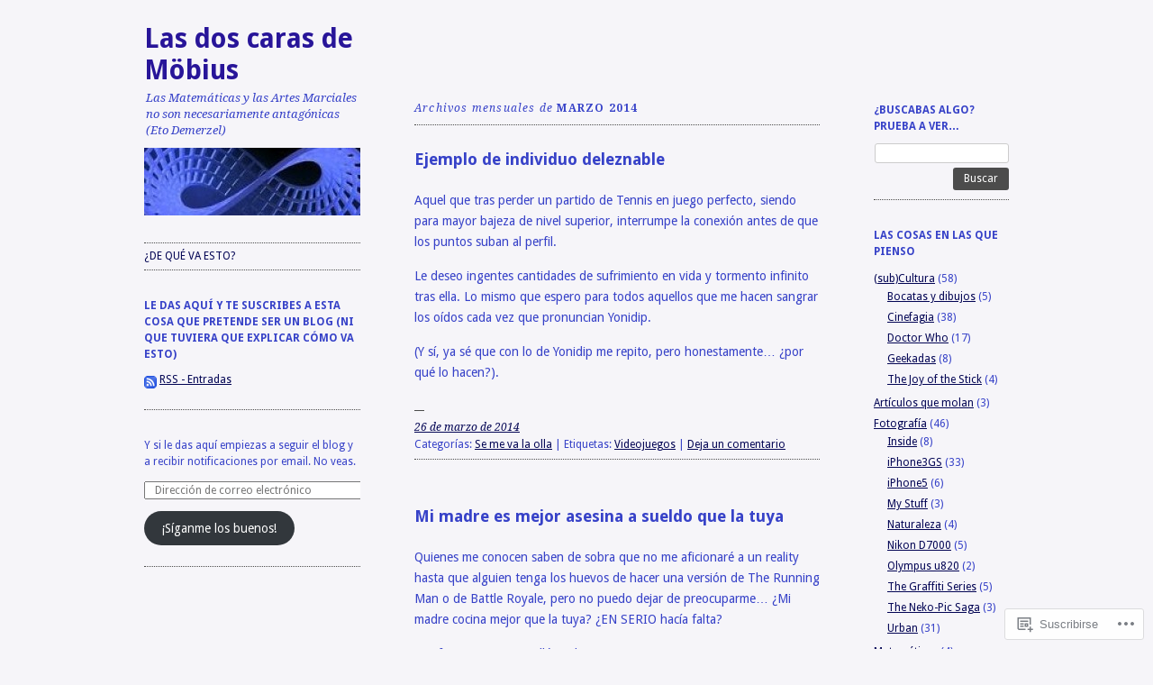

--- FILE ---
content_type: text/html; charset=UTF-8
request_url: https://lasdoscarasdemobius.com/2014/03/
body_size: 24790
content:
<!DOCTYPE html>
<!--[if IE 8]>
<html id="ie8" lang="es">
<![endif]-->
<!--[if !(IE 8)]><!-->
<html lang="es">
<!--<![endif]-->
<head>
<meta charset="UTF-8" />
<meta name="viewport" content="width=device-width, initial-scale=1.0" />
<!-- Always force latest IE rendering engine (even in intranet) & Chrome Frame -->
<meta http-equiv="X-UA-Compatible" content="IE=edge,chrome=1">
<title>marzo | 2014 | Las dos caras de Möbius</title>
<link rel="profile" href="http://gmpg.org/xfn/11" />
<link rel="pingback" href="https://lasdoscarasdemobius.com/xmlrpc.php" />
<!--[if lt IE 9]>
<script src="https://s0.wp.com/wp-content/themes/pub/ari/js/html5.js?m=1331670375i" type="text/javascript"></script>
<![endif]-->

<meta name='robots' content='max-image-preview:large' />

<!-- Async WordPress.com Remote Login -->
<script id="wpcom_remote_login_js">
var wpcom_remote_login_extra_auth = '';
function wpcom_remote_login_remove_dom_node_id( element_id ) {
	var dom_node = document.getElementById( element_id );
	if ( dom_node ) { dom_node.parentNode.removeChild( dom_node ); }
}
function wpcom_remote_login_remove_dom_node_classes( class_name ) {
	var dom_nodes = document.querySelectorAll( '.' + class_name );
	for ( var i = 0; i < dom_nodes.length; i++ ) {
		dom_nodes[ i ].parentNode.removeChild( dom_nodes[ i ] );
	}
}
function wpcom_remote_login_final_cleanup() {
	wpcom_remote_login_remove_dom_node_classes( "wpcom_remote_login_msg" );
	wpcom_remote_login_remove_dom_node_id( "wpcom_remote_login_key" );
	wpcom_remote_login_remove_dom_node_id( "wpcom_remote_login_validate" );
	wpcom_remote_login_remove_dom_node_id( "wpcom_remote_login_js" );
	wpcom_remote_login_remove_dom_node_id( "wpcom_request_access_iframe" );
	wpcom_remote_login_remove_dom_node_id( "wpcom_request_access_styles" );
}

// Watch for messages back from the remote login
window.addEventListener( "message", function( e ) {
	if ( e.origin === "https://r-login.wordpress.com" ) {
		var data = {};
		try {
			data = JSON.parse( e.data );
		} catch( e ) {
			wpcom_remote_login_final_cleanup();
			return;
		}

		if ( data.msg === 'LOGIN' ) {
			// Clean up the login check iframe
			wpcom_remote_login_remove_dom_node_id( "wpcom_remote_login_key" );

			var id_regex = new RegExp( /^[0-9]+$/ );
			var token_regex = new RegExp( /^.*|.*|.*$/ );
			if (
				token_regex.test( data.token )
				&& id_regex.test( data.wpcomid )
			) {
				// We have everything we need to ask for a login
				var script = document.createElement( "script" );
				script.setAttribute( "id", "wpcom_remote_login_validate" );
				script.src = '/remote-login.php?wpcom_remote_login=validate'
					+ '&wpcomid=' + data.wpcomid
					+ '&token=' + encodeURIComponent( data.token )
					+ '&host=' + window.location.protocol
					+ '//' + window.location.hostname
					+ '&postid=952'
					+ '&is_singular=';
				document.body.appendChild( script );
			}

			return;
		}

		// Safari ITP, not logged in, so redirect
		if ( data.msg === 'LOGIN-REDIRECT' ) {
			window.location = 'https://wordpress.com/log-in?redirect_to=' + window.location.href;
			return;
		}

		// Safari ITP, storage access failed, remove the request
		if ( data.msg === 'LOGIN-REMOVE' ) {
			var css_zap = 'html { -webkit-transition: margin-top 1s; transition: margin-top 1s; } /* 9001 */ html { margin-top: 0 !important; } * html body { margin-top: 0 !important; } @media screen and ( max-width: 782px ) { html { margin-top: 0 !important; } * html body { margin-top: 0 !important; } }';
			var style_zap = document.createElement( 'style' );
			style_zap.type = 'text/css';
			style_zap.appendChild( document.createTextNode( css_zap ) );
			document.body.appendChild( style_zap );

			var e = document.getElementById( 'wpcom_request_access_iframe' );
			e.parentNode.removeChild( e );

			document.cookie = 'wordpress_com_login_access=denied; path=/; max-age=31536000';

			return;
		}

		// Safari ITP
		if ( data.msg === 'REQUEST_ACCESS' ) {
			console.log( 'request access: safari' );

			// Check ITP iframe enable/disable knob
			if ( wpcom_remote_login_extra_auth !== 'safari_itp_iframe' ) {
				return;
			}

			// If we are in a "private window" there is no ITP.
			var private_window = false;
			try {
				var opendb = window.openDatabase( null, null, null, null );
			} catch( e ) {
				private_window = true;
			}

			if ( private_window ) {
				console.log( 'private window' );
				return;
			}

			var iframe = document.createElement( 'iframe' );
			iframe.id = 'wpcom_request_access_iframe';
			iframe.setAttribute( 'scrolling', 'no' );
			iframe.setAttribute( 'sandbox', 'allow-storage-access-by-user-activation allow-scripts allow-same-origin allow-top-navigation-by-user-activation' );
			iframe.src = 'https://r-login.wordpress.com/remote-login.php?wpcom_remote_login=request_access&origin=' + encodeURIComponent( data.origin ) + '&wpcomid=' + encodeURIComponent( data.wpcomid );

			var css = 'html { -webkit-transition: margin-top 1s; transition: margin-top 1s; } /* 9001 */ html { margin-top: 46px !important; } * html body { margin-top: 46px !important; } @media screen and ( max-width: 660px ) { html { margin-top: 71px !important; } * html body { margin-top: 71px !important; } #wpcom_request_access_iframe { display: block; height: 71px !important; } } #wpcom_request_access_iframe { border: 0px; height: 46px; position: fixed; top: 0; left: 0; width: 100%; min-width: 100%; z-index: 99999; background: #23282d; } ';

			var style = document.createElement( 'style' );
			style.type = 'text/css';
			style.id = 'wpcom_request_access_styles';
			style.appendChild( document.createTextNode( css ) );
			document.body.appendChild( style );

			document.body.appendChild( iframe );
		}

		if ( data.msg === 'DONE' ) {
			wpcom_remote_login_final_cleanup();
		}
	}
}, false );

// Inject the remote login iframe after the page has had a chance to load
// more critical resources
window.addEventListener( "DOMContentLoaded", function( e ) {
	var iframe = document.createElement( "iframe" );
	iframe.style.display = "none";
	iframe.setAttribute( "scrolling", "no" );
	iframe.setAttribute( "id", "wpcom_remote_login_key" );
	iframe.src = "https://r-login.wordpress.com/remote-login.php"
		+ "?wpcom_remote_login=key"
		+ "&origin=aHR0cHM6Ly9sYXNkb3NjYXJhc2RlbW9iaXVzLmNvbQ%3D%3D"
		+ "&wpcomid=34822025"
		+ "&time=" + Math.floor( Date.now() / 1000 );
	document.body.appendChild( iframe );
}, false );
</script>
<link rel='dns-prefetch' href='//s0.wp.com' />
<link rel='dns-prefetch' href='//fonts-api.wp.com' />
<link rel="alternate" type="application/rss+xml" title="Las dos caras de Möbius &raquo; Feed" href="https://lasdoscarasdemobius.com/feed/" />
<link rel="alternate" type="application/rss+xml" title="Las dos caras de Möbius &raquo; Feed de los comentarios" href="https://lasdoscarasdemobius.com/comments/feed/" />
	<script type="text/javascript">
		/* <![CDATA[ */
		function addLoadEvent(func) {
			var oldonload = window.onload;
			if (typeof window.onload != 'function') {
				window.onload = func;
			} else {
				window.onload = function () {
					oldonload();
					func();
				}
			}
		}
		/* ]]> */
	</script>
	<style id='wp-emoji-styles-inline-css'>

	img.wp-smiley, img.emoji {
		display: inline !important;
		border: none !important;
		box-shadow: none !important;
		height: 1em !important;
		width: 1em !important;
		margin: 0 0.07em !important;
		vertical-align: -0.1em !important;
		background: none !important;
		padding: 0 !important;
	}
/*# sourceURL=wp-emoji-styles-inline-css */
</style>
<link crossorigin='anonymous' rel='stylesheet' id='all-css-2-1' href='/wp-content/plugins/gutenberg-core/v22.2.0/build/styles/block-library/style.css?m=1764855221i&cssminify=yes' type='text/css' media='all' />
<style id='wp-block-library-inline-css'>
.has-text-align-justify {
	text-align:justify;
}
.has-text-align-justify{text-align:justify;}

/*# sourceURL=wp-block-library-inline-css */
</style><style id='global-styles-inline-css'>
:root{--wp--preset--aspect-ratio--square: 1;--wp--preset--aspect-ratio--4-3: 4/3;--wp--preset--aspect-ratio--3-4: 3/4;--wp--preset--aspect-ratio--3-2: 3/2;--wp--preset--aspect-ratio--2-3: 2/3;--wp--preset--aspect-ratio--16-9: 16/9;--wp--preset--aspect-ratio--9-16: 9/16;--wp--preset--color--black: #000000;--wp--preset--color--cyan-bluish-gray: #abb8c3;--wp--preset--color--white: #ffffff;--wp--preset--color--pale-pink: #f78da7;--wp--preset--color--vivid-red: #cf2e2e;--wp--preset--color--luminous-vivid-orange: #ff6900;--wp--preset--color--luminous-vivid-amber: #fcb900;--wp--preset--color--light-green-cyan: #7bdcb5;--wp--preset--color--vivid-green-cyan: #00d084;--wp--preset--color--pale-cyan-blue: #8ed1fc;--wp--preset--color--vivid-cyan-blue: #0693e3;--wp--preset--color--vivid-purple: #9b51e0;--wp--preset--gradient--vivid-cyan-blue-to-vivid-purple: linear-gradient(135deg,rgb(6,147,227) 0%,rgb(155,81,224) 100%);--wp--preset--gradient--light-green-cyan-to-vivid-green-cyan: linear-gradient(135deg,rgb(122,220,180) 0%,rgb(0,208,130) 100%);--wp--preset--gradient--luminous-vivid-amber-to-luminous-vivid-orange: linear-gradient(135deg,rgb(252,185,0) 0%,rgb(255,105,0) 100%);--wp--preset--gradient--luminous-vivid-orange-to-vivid-red: linear-gradient(135deg,rgb(255,105,0) 0%,rgb(207,46,46) 100%);--wp--preset--gradient--very-light-gray-to-cyan-bluish-gray: linear-gradient(135deg,rgb(238,238,238) 0%,rgb(169,184,195) 100%);--wp--preset--gradient--cool-to-warm-spectrum: linear-gradient(135deg,rgb(74,234,220) 0%,rgb(151,120,209) 20%,rgb(207,42,186) 40%,rgb(238,44,130) 60%,rgb(251,105,98) 80%,rgb(254,248,76) 100%);--wp--preset--gradient--blush-light-purple: linear-gradient(135deg,rgb(255,206,236) 0%,rgb(152,150,240) 100%);--wp--preset--gradient--blush-bordeaux: linear-gradient(135deg,rgb(254,205,165) 0%,rgb(254,45,45) 50%,rgb(107,0,62) 100%);--wp--preset--gradient--luminous-dusk: linear-gradient(135deg,rgb(255,203,112) 0%,rgb(199,81,192) 50%,rgb(65,88,208) 100%);--wp--preset--gradient--pale-ocean: linear-gradient(135deg,rgb(255,245,203) 0%,rgb(182,227,212) 50%,rgb(51,167,181) 100%);--wp--preset--gradient--electric-grass: linear-gradient(135deg,rgb(202,248,128) 0%,rgb(113,206,126) 100%);--wp--preset--gradient--midnight: linear-gradient(135deg,rgb(2,3,129) 0%,rgb(40,116,252) 100%);--wp--preset--font-size--small: 13px;--wp--preset--font-size--medium: 20px;--wp--preset--font-size--large: 36px;--wp--preset--font-size--x-large: 42px;--wp--preset--font-family--albert-sans: 'Albert Sans', sans-serif;--wp--preset--font-family--alegreya: Alegreya, serif;--wp--preset--font-family--arvo: Arvo, serif;--wp--preset--font-family--bodoni-moda: 'Bodoni Moda', serif;--wp--preset--font-family--bricolage-grotesque: 'Bricolage Grotesque', sans-serif;--wp--preset--font-family--cabin: Cabin, sans-serif;--wp--preset--font-family--chivo: Chivo, sans-serif;--wp--preset--font-family--commissioner: Commissioner, sans-serif;--wp--preset--font-family--cormorant: Cormorant, serif;--wp--preset--font-family--courier-prime: 'Courier Prime', monospace;--wp--preset--font-family--crimson-pro: 'Crimson Pro', serif;--wp--preset--font-family--dm-mono: 'DM Mono', monospace;--wp--preset--font-family--dm-sans: 'DM Sans', sans-serif;--wp--preset--font-family--dm-serif-display: 'DM Serif Display', serif;--wp--preset--font-family--domine: Domine, serif;--wp--preset--font-family--eb-garamond: 'EB Garamond', serif;--wp--preset--font-family--epilogue: Epilogue, sans-serif;--wp--preset--font-family--fahkwang: Fahkwang, sans-serif;--wp--preset--font-family--figtree: Figtree, sans-serif;--wp--preset--font-family--fira-sans: 'Fira Sans', sans-serif;--wp--preset--font-family--fjalla-one: 'Fjalla One', sans-serif;--wp--preset--font-family--fraunces: Fraunces, serif;--wp--preset--font-family--gabarito: Gabarito, system-ui;--wp--preset--font-family--ibm-plex-mono: 'IBM Plex Mono', monospace;--wp--preset--font-family--ibm-plex-sans: 'IBM Plex Sans', sans-serif;--wp--preset--font-family--ibarra-real-nova: 'Ibarra Real Nova', serif;--wp--preset--font-family--instrument-serif: 'Instrument Serif', serif;--wp--preset--font-family--inter: Inter, sans-serif;--wp--preset--font-family--josefin-sans: 'Josefin Sans', sans-serif;--wp--preset--font-family--jost: Jost, sans-serif;--wp--preset--font-family--libre-baskerville: 'Libre Baskerville', serif;--wp--preset--font-family--libre-franklin: 'Libre Franklin', sans-serif;--wp--preset--font-family--literata: Literata, serif;--wp--preset--font-family--lora: Lora, serif;--wp--preset--font-family--merriweather: Merriweather, serif;--wp--preset--font-family--montserrat: Montserrat, sans-serif;--wp--preset--font-family--newsreader: Newsreader, serif;--wp--preset--font-family--noto-sans-mono: 'Noto Sans Mono', sans-serif;--wp--preset--font-family--nunito: Nunito, sans-serif;--wp--preset--font-family--open-sans: 'Open Sans', sans-serif;--wp--preset--font-family--overpass: Overpass, sans-serif;--wp--preset--font-family--pt-serif: 'PT Serif', serif;--wp--preset--font-family--petrona: Petrona, serif;--wp--preset--font-family--piazzolla: Piazzolla, serif;--wp--preset--font-family--playfair-display: 'Playfair Display', serif;--wp--preset--font-family--plus-jakarta-sans: 'Plus Jakarta Sans', sans-serif;--wp--preset--font-family--poppins: Poppins, sans-serif;--wp--preset--font-family--raleway: Raleway, sans-serif;--wp--preset--font-family--roboto: Roboto, sans-serif;--wp--preset--font-family--roboto-slab: 'Roboto Slab', serif;--wp--preset--font-family--rubik: Rubik, sans-serif;--wp--preset--font-family--rufina: Rufina, serif;--wp--preset--font-family--sora: Sora, sans-serif;--wp--preset--font-family--source-sans-3: 'Source Sans 3', sans-serif;--wp--preset--font-family--source-serif-4: 'Source Serif 4', serif;--wp--preset--font-family--space-mono: 'Space Mono', monospace;--wp--preset--font-family--syne: Syne, sans-serif;--wp--preset--font-family--texturina: Texturina, serif;--wp--preset--font-family--urbanist: Urbanist, sans-serif;--wp--preset--font-family--work-sans: 'Work Sans', sans-serif;--wp--preset--spacing--20: 0.44rem;--wp--preset--spacing--30: 0.67rem;--wp--preset--spacing--40: 1rem;--wp--preset--spacing--50: 1.5rem;--wp--preset--spacing--60: 2.25rem;--wp--preset--spacing--70: 3.38rem;--wp--preset--spacing--80: 5.06rem;--wp--preset--shadow--natural: 6px 6px 9px rgba(0, 0, 0, 0.2);--wp--preset--shadow--deep: 12px 12px 50px rgba(0, 0, 0, 0.4);--wp--preset--shadow--sharp: 6px 6px 0px rgba(0, 0, 0, 0.2);--wp--preset--shadow--outlined: 6px 6px 0px -3px rgb(255, 255, 255), 6px 6px rgb(0, 0, 0);--wp--preset--shadow--crisp: 6px 6px 0px rgb(0, 0, 0);}:where(.is-layout-flex){gap: 0.5em;}:where(.is-layout-grid){gap: 0.5em;}body .is-layout-flex{display: flex;}.is-layout-flex{flex-wrap: wrap;align-items: center;}.is-layout-flex > :is(*, div){margin: 0;}body .is-layout-grid{display: grid;}.is-layout-grid > :is(*, div){margin: 0;}:where(.wp-block-columns.is-layout-flex){gap: 2em;}:where(.wp-block-columns.is-layout-grid){gap: 2em;}:where(.wp-block-post-template.is-layout-flex){gap: 1.25em;}:where(.wp-block-post-template.is-layout-grid){gap: 1.25em;}.has-black-color{color: var(--wp--preset--color--black) !important;}.has-cyan-bluish-gray-color{color: var(--wp--preset--color--cyan-bluish-gray) !important;}.has-white-color{color: var(--wp--preset--color--white) !important;}.has-pale-pink-color{color: var(--wp--preset--color--pale-pink) !important;}.has-vivid-red-color{color: var(--wp--preset--color--vivid-red) !important;}.has-luminous-vivid-orange-color{color: var(--wp--preset--color--luminous-vivid-orange) !important;}.has-luminous-vivid-amber-color{color: var(--wp--preset--color--luminous-vivid-amber) !important;}.has-light-green-cyan-color{color: var(--wp--preset--color--light-green-cyan) !important;}.has-vivid-green-cyan-color{color: var(--wp--preset--color--vivid-green-cyan) !important;}.has-pale-cyan-blue-color{color: var(--wp--preset--color--pale-cyan-blue) !important;}.has-vivid-cyan-blue-color{color: var(--wp--preset--color--vivid-cyan-blue) !important;}.has-vivid-purple-color{color: var(--wp--preset--color--vivid-purple) !important;}.has-black-background-color{background-color: var(--wp--preset--color--black) !important;}.has-cyan-bluish-gray-background-color{background-color: var(--wp--preset--color--cyan-bluish-gray) !important;}.has-white-background-color{background-color: var(--wp--preset--color--white) !important;}.has-pale-pink-background-color{background-color: var(--wp--preset--color--pale-pink) !important;}.has-vivid-red-background-color{background-color: var(--wp--preset--color--vivid-red) !important;}.has-luminous-vivid-orange-background-color{background-color: var(--wp--preset--color--luminous-vivid-orange) !important;}.has-luminous-vivid-amber-background-color{background-color: var(--wp--preset--color--luminous-vivid-amber) !important;}.has-light-green-cyan-background-color{background-color: var(--wp--preset--color--light-green-cyan) !important;}.has-vivid-green-cyan-background-color{background-color: var(--wp--preset--color--vivid-green-cyan) !important;}.has-pale-cyan-blue-background-color{background-color: var(--wp--preset--color--pale-cyan-blue) !important;}.has-vivid-cyan-blue-background-color{background-color: var(--wp--preset--color--vivid-cyan-blue) !important;}.has-vivid-purple-background-color{background-color: var(--wp--preset--color--vivid-purple) !important;}.has-black-border-color{border-color: var(--wp--preset--color--black) !important;}.has-cyan-bluish-gray-border-color{border-color: var(--wp--preset--color--cyan-bluish-gray) !important;}.has-white-border-color{border-color: var(--wp--preset--color--white) !important;}.has-pale-pink-border-color{border-color: var(--wp--preset--color--pale-pink) !important;}.has-vivid-red-border-color{border-color: var(--wp--preset--color--vivid-red) !important;}.has-luminous-vivid-orange-border-color{border-color: var(--wp--preset--color--luminous-vivid-orange) !important;}.has-luminous-vivid-amber-border-color{border-color: var(--wp--preset--color--luminous-vivid-amber) !important;}.has-light-green-cyan-border-color{border-color: var(--wp--preset--color--light-green-cyan) !important;}.has-vivid-green-cyan-border-color{border-color: var(--wp--preset--color--vivid-green-cyan) !important;}.has-pale-cyan-blue-border-color{border-color: var(--wp--preset--color--pale-cyan-blue) !important;}.has-vivid-cyan-blue-border-color{border-color: var(--wp--preset--color--vivid-cyan-blue) !important;}.has-vivid-purple-border-color{border-color: var(--wp--preset--color--vivid-purple) !important;}.has-vivid-cyan-blue-to-vivid-purple-gradient-background{background: var(--wp--preset--gradient--vivid-cyan-blue-to-vivid-purple) !important;}.has-light-green-cyan-to-vivid-green-cyan-gradient-background{background: var(--wp--preset--gradient--light-green-cyan-to-vivid-green-cyan) !important;}.has-luminous-vivid-amber-to-luminous-vivid-orange-gradient-background{background: var(--wp--preset--gradient--luminous-vivid-amber-to-luminous-vivid-orange) !important;}.has-luminous-vivid-orange-to-vivid-red-gradient-background{background: var(--wp--preset--gradient--luminous-vivid-orange-to-vivid-red) !important;}.has-very-light-gray-to-cyan-bluish-gray-gradient-background{background: var(--wp--preset--gradient--very-light-gray-to-cyan-bluish-gray) !important;}.has-cool-to-warm-spectrum-gradient-background{background: var(--wp--preset--gradient--cool-to-warm-spectrum) !important;}.has-blush-light-purple-gradient-background{background: var(--wp--preset--gradient--blush-light-purple) !important;}.has-blush-bordeaux-gradient-background{background: var(--wp--preset--gradient--blush-bordeaux) !important;}.has-luminous-dusk-gradient-background{background: var(--wp--preset--gradient--luminous-dusk) !important;}.has-pale-ocean-gradient-background{background: var(--wp--preset--gradient--pale-ocean) !important;}.has-electric-grass-gradient-background{background: var(--wp--preset--gradient--electric-grass) !important;}.has-midnight-gradient-background{background: var(--wp--preset--gradient--midnight) !important;}.has-small-font-size{font-size: var(--wp--preset--font-size--small) !important;}.has-medium-font-size{font-size: var(--wp--preset--font-size--medium) !important;}.has-large-font-size{font-size: var(--wp--preset--font-size--large) !important;}.has-x-large-font-size{font-size: var(--wp--preset--font-size--x-large) !important;}.has-albert-sans-font-family{font-family: var(--wp--preset--font-family--albert-sans) !important;}.has-alegreya-font-family{font-family: var(--wp--preset--font-family--alegreya) !important;}.has-arvo-font-family{font-family: var(--wp--preset--font-family--arvo) !important;}.has-bodoni-moda-font-family{font-family: var(--wp--preset--font-family--bodoni-moda) !important;}.has-bricolage-grotesque-font-family{font-family: var(--wp--preset--font-family--bricolage-grotesque) !important;}.has-cabin-font-family{font-family: var(--wp--preset--font-family--cabin) !important;}.has-chivo-font-family{font-family: var(--wp--preset--font-family--chivo) !important;}.has-commissioner-font-family{font-family: var(--wp--preset--font-family--commissioner) !important;}.has-cormorant-font-family{font-family: var(--wp--preset--font-family--cormorant) !important;}.has-courier-prime-font-family{font-family: var(--wp--preset--font-family--courier-prime) !important;}.has-crimson-pro-font-family{font-family: var(--wp--preset--font-family--crimson-pro) !important;}.has-dm-mono-font-family{font-family: var(--wp--preset--font-family--dm-mono) !important;}.has-dm-sans-font-family{font-family: var(--wp--preset--font-family--dm-sans) !important;}.has-dm-serif-display-font-family{font-family: var(--wp--preset--font-family--dm-serif-display) !important;}.has-domine-font-family{font-family: var(--wp--preset--font-family--domine) !important;}.has-eb-garamond-font-family{font-family: var(--wp--preset--font-family--eb-garamond) !important;}.has-epilogue-font-family{font-family: var(--wp--preset--font-family--epilogue) !important;}.has-fahkwang-font-family{font-family: var(--wp--preset--font-family--fahkwang) !important;}.has-figtree-font-family{font-family: var(--wp--preset--font-family--figtree) !important;}.has-fira-sans-font-family{font-family: var(--wp--preset--font-family--fira-sans) !important;}.has-fjalla-one-font-family{font-family: var(--wp--preset--font-family--fjalla-one) !important;}.has-fraunces-font-family{font-family: var(--wp--preset--font-family--fraunces) !important;}.has-gabarito-font-family{font-family: var(--wp--preset--font-family--gabarito) !important;}.has-ibm-plex-mono-font-family{font-family: var(--wp--preset--font-family--ibm-plex-mono) !important;}.has-ibm-plex-sans-font-family{font-family: var(--wp--preset--font-family--ibm-plex-sans) !important;}.has-ibarra-real-nova-font-family{font-family: var(--wp--preset--font-family--ibarra-real-nova) !important;}.has-instrument-serif-font-family{font-family: var(--wp--preset--font-family--instrument-serif) !important;}.has-inter-font-family{font-family: var(--wp--preset--font-family--inter) !important;}.has-josefin-sans-font-family{font-family: var(--wp--preset--font-family--josefin-sans) !important;}.has-jost-font-family{font-family: var(--wp--preset--font-family--jost) !important;}.has-libre-baskerville-font-family{font-family: var(--wp--preset--font-family--libre-baskerville) !important;}.has-libre-franklin-font-family{font-family: var(--wp--preset--font-family--libre-franklin) !important;}.has-literata-font-family{font-family: var(--wp--preset--font-family--literata) !important;}.has-lora-font-family{font-family: var(--wp--preset--font-family--lora) !important;}.has-merriweather-font-family{font-family: var(--wp--preset--font-family--merriweather) !important;}.has-montserrat-font-family{font-family: var(--wp--preset--font-family--montserrat) !important;}.has-newsreader-font-family{font-family: var(--wp--preset--font-family--newsreader) !important;}.has-noto-sans-mono-font-family{font-family: var(--wp--preset--font-family--noto-sans-mono) !important;}.has-nunito-font-family{font-family: var(--wp--preset--font-family--nunito) !important;}.has-open-sans-font-family{font-family: var(--wp--preset--font-family--open-sans) !important;}.has-overpass-font-family{font-family: var(--wp--preset--font-family--overpass) !important;}.has-pt-serif-font-family{font-family: var(--wp--preset--font-family--pt-serif) !important;}.has-petrona-font-family{font-family: var(--wp--preset--font-family--petrona) !important;}.has-piazzolla-font-family{font-family: var(--wp--preset--font-family--piazzolla) !important;}.has-playfair-display-font-family{font-family: var(--wp--preset--font-family--playfair-display) !important;}.has-plus-jakarta-sans-font-family{font-family: var(--wp--preset--font-family--plus-jakarta-sans) !important;}.has-poppins-font-family{font-family: var(--wp--preset--font-family--poppins) !important;}.has-raleway-font-family{font-family: var(--wp--preset--font-family--raleway) !important;}.has-roboto-font-family{font-family: var(--wp--preset--font-family--roboto) !important;}.has-roboto-slab-font-family{font-family: var(--wp--preset--font-family--roboto-slab) !important;}.has-rubik-font-family{font-family: var(--wp--preset--font-family--rubik) !important;}.has-rufina-font-family{font-family: var(--wp--preset--font-family--rufina) !important;}.has-sora-font-family{font-family: var(--wp--preset--font-family--sora) !important;}.has-source-sans-3-font-family{font-family: var(--wp--preset--font-family--source-sans-3) !important;}.has-source-serif-4-font-family{font-family: var(--wp--preset--font-family--source-serif-4) !important;}.has-space-mono-font-family{font-family: var(--wp--preset--font-family--space-mono) !important;}.has-syne-font-family{font-family: var(--wp--preset--font-family--syne) !important;}.has-texturina-font-family{font-family: var(--wp--preset--font-family--texturina) !important;}.has-urbanist-font-family{font-family: var(--wp--preset--font-family--urbanist) !important;}.has-work-sans-font-family{font-family: var(--wp--preset--font-family--work-sans) !important;}
/*# sourceURL=global-styles-inline-css */
</style>

<style id='classic-theme-styles-inline-css'>
/*! This file is auto-generated */
.wp-block-button__link{color:#fff;background-color:#32373c;border-radius:9999px;box-shadow:none;text-decoration:none;padding:calc(.667em + 2px) calc(1.333em + 2px);font-size:1.125em}.wp-block-file__button{background:#32373c;color:#fff;text-decoration:none}
/*# sourceURL=/wp-includes/css/classic-themes.min.css */
</style>
<link crossorigin='anonymous' rel='stylesheet' id='all-css-4-1' href='/_static/??-eJx9jtsKwjAQRH/IzZK2eHkQv6VJF41m0yWbWPx7I0IVBF/mYThnGFwE/JwKpYIS6zkkRT+7OPubYmfs3ljQwBIJMt3NgFPQshKg5RHJeNUNfg1xhc9WptazjOVFME1hpEjcsH/aIs0B5ySTKrTkUBnKpYn6471rlOpwzAHXTyc+2t1gt4e+7+z1CZ2UVYk=&cssminify=yes' type='text/css' media='all' />
<link rel='stylesheet' id='ari-droid-sans-css' href='https://fonts-api.wp.com/css?family=Droid+Sans%3A400%2C700&#038;ver=6.9-RC2-61304' media='all' />
<link rel='stylesheet' id='ari-droid-serif-css' href='https://fonts-api.wp.com/css?family=Droid+Serif%3A400%2C700%2C400italic%2C700italic&#038;ver=6.9-RC2-61304' media='all' />
<link crossorigin='anonymous' rel='stylesheet' id='all-css-8-1' href='/_static/??-eJx9i8EOwiAQBX9IfGmCUQ/Gb6G4IrqwZBfS37fe2ou3mWQGS3NRaqfa0V9UyNDGjKAZUVjU8Aj6OUazAzZpGa7xSLkalGaWtGLCWm3035RIHEsMPUvdiXtyyPpb7+U2+dPV+8t58u8v4ME9sw==&cssminify=yes' type='text/css' media='all' />
<link crossorigin='anonymous' rel='stylesheet' id='print-css-9-1' href='/wp-content/mu-plugins/global-print/global-print.css?m=1465851035i&cssminify=yes' type='text/css' media='print' />
<style id='jetpack-global-styles-frontend-style-inline-css'>
:root { --font-headings: unset; --font-base: unset; --font-headings-default: -apple-system,BlinkMacSystemFont,"Segoe UI",Roboto,Oxygen-Sans,Ubuntu,Cantarell,"Helvetica Neue",sans-serif; --font-base-default: -apple-system,BlinkMacSystemFont,"Segoe UI",Roboto,Oxygen-Sans,Ubuntu,Cantarell,"Helvetica Neue",sans-serif;}
/*# sourceURL=jetpack-global-styles-frontend-style-inline-css */
</style>
<link crossorigin='anonymous' rel='stylesheet' id='all-css-12-1' href='/wp-content/themes/h4/global.css?m=1420737423i&cssminify=yes' type='text/css' media='all' />
<script type="text/javascript" id="wpcom-actionbar-placeholder-js-extra">
/* <![CDATA[ */
var actionbardata = {"siteID":"34822025","postID":"0","siteURL":"https://lasdoscarasdemobius.com","xhrURL":"https://lasdoscarasdemobius.com/wp-admin/admin-ajax.php","nonce":"51270742e5","isLoggedIn":"","statusMessage":"","subsEmailDefault":"instantly","proxyScriptUrl":"https://s0.wp.com/wp-content/js/wpcom-proxy-request.js?m=1513050504i&amp;ver=20211021","i18n":{"followedText":"Las nuevas entradas de este sitio aparecer\u00e1n ahora en tu \u003Ca href=\"https://wordpress.com/reader\"\u003ELector\u003C/a\u003E","foldBar":"Contraer esta barra","unfoldBar":"Expandir esta barra","shortLinkCopied":"El enlace corto se ha copiado al portapapeles."}};
//# sourceURL=wpcom-actionbar-placeholder-js-extra
/* ]]> */
</script>
<script type="text/javascript" id="jetpack-mu-wpcom-settings-js-before">
/* <![CDATA[ */
var JETPACK_MU_WPCOM_SETTINGS = {"assetsUrl":"https://s0.wp.com/wp-content/mu-plugins/jetpack-mu-wpcom-plugin/moon/jetpack_vendor/automattic/jetpack-mu-wpcom/src/build/"};
//# sourceURL=jetpack-mu-wpcom-settings-js-before
/* ]]> */
</script>
<script crossorigin='anonymous' type='text/javascript'  src='/_static/??-eJzTLy/QTc7PK0nNK9HPKtYvyinRLSjKr6jUyyrW0QfKZeYl55SmpBaDJLMKS1OLKqGUXm5mHkFFurmZ6UWJJalQxfa5tobmRgamxgZmFpZZACbyLJI='></script>
<script type="text/javascript" id="rlt-proxy-js-after">
/* <![CDATA[ */
	rltInitialize( {"token":null,"iframeOrigins":["https:\/\/widgets.wp.com"]} );
//# sourceURL=rlt-proxy-js-after
/* ]]> */
</script>
<link rel="EditURI" type="application/rsd+xml" title="RSD" href="https://lasdoscarasdemobius.wordpress.com/xmlrpc.php?rsd" />
<meta name="generator" content="WordPress.com" />

<!-- Jetpack Open Graph Tags -->
<meta property="og:type" content="website" />
<meta property="og:title" content="marzo 2014 &#8211; Las dos caras de Möbius" />
<meta property="og:site_name" content="Las dos caras de Möbius" />
<meta property="og:image" content="https://s0.wp.com/i/blank.jpg?m=1383295312i" />
<meta property="og:image:width" content="200" />
<meta property="og:image:height" content="200" />
<meta property="og:image:alt" content="" />
<meta property="og:locale" content="es_ES" />

<!-- End Jetpack Open Graph Tags -->
<link rel="shortcut icon" type="image/x-icon" href="https://s0.wp.com/i/favicon.ico?m=1713425267i" sizes="16x16 24x24 32x32 48x48" />
<link rel="icon" type="image/x-icon" href="https://s0.wp.com/i/favicon.ico?m=1713425267i" sizes="16x16 24x24 32x32 48x48" />
<link rel="apple-touch-icon" href="https://s0.wp.com/i/webclip.png?m=1713868326i" />
<link rel='openid.server' href='https://lasdoscarasdemobius.com/?openidserver=1' />
<link rel='openid.delegate' href='https://lasdoscarasdemobius.com/' />
<link rel="search" type="application/opensearchdescription+xml" href="https://lasdoscarasdemobius.com/osd.xml" title="Las dos caras de Möbius" />
<link rel="search" type="application/opensearchdescription+xml" href="https://s1.wp.com/opensearch.xml" title="WordPress.com" />
<meta name="theme-color" content="#f6f5f9" />
	<style type="text/css">
		#page,
		.main-navigation ul ul {
			background-color: #f6f5f9		}
	</style>
	<style>
		/* First link color */
		a,
		.comment-meta a:hover,
		.entry-meta a:hover,
		.entry-title a:hover,
		.logged-in-as a:hover,
		.main-navigation a:hover,
		.main-navigation li.current_page_item > a,
		.main-navigation li.current_page_ancestor > a,
		.main-navigation li.current-menu-item > a,
		.main-navigation li.current-menu_ancestor > a,
		.post-edit-link:hover,
		.site-footer a:hover,
		.widget a:hover,
		.widget_flickr #flickr_badge_uber_wrapper a:hover {
			color: #6c2eef;
		}
		.bypostauthor .avatar,
		button:hover,
		html input[type="button"]:hover,
		input[type="reset"]:hover,
		input[type="submit"]:hover,
		.widget_calendar #wp-calendar tbody td a {
			background: #6c2eef;
		}
	</style>
	<style>
		/* Second link color */
		.comment-meta a,
		.entry-meta a,
		.logged-in-as a,
		.main-navigation a,
		.main-small-navigation a,
		.post-edit-link,
		.site-footer a,
		.widget a,
		.widget_flickr #flickr_badge_uber_wrapper a {
			color: #030554;
		}
	</style>
	<style>
		/* Text color */
		body,
		.entry-title a,
		.widget-title a {
			color: #3742c8;
		}
	</style>
<meta name="description" content="6 entradas publicadas por Hiromaru Hajime en March 2014" />
	<style type="text/css">
			.site-title a {
			color: #281599;
		}
		</style>
	<style type="text/css" id="custom-background-css">
body.custom-background { background-color: #f6f5f9; }
</style>
	<link crossorigin='anonymous' rel='stylesheet' id='all-css-0-3' href='/_static/??-eJyVzEEKg0AMheELVYOVVrooPUrRGEp0JhkmE7y+FrTQpcv/8fhgSRWqFJIC0asU/MNiMFFJPc57Q1QVeLMgDM5hBPPBMHMqrNv5r+rIUqPZBc7KQXHesIUT5bNC1NEDGWCf1Y3C73QMX/AVn013ax/dvW2u0wodV15M&cssminify=yes' type='text/css' media='all' />
</head>

<body class="archive date custom-background wp-theme-pubari customizer-styles-applied color-dark jetpack-reblog-enabled">
<div id="page" class="hfeed site clear-fix">
	
	<div id="subsidiary">
		<header id="masthead" class="site-header" role="banner">
			<hgroup>
				<h1 class="site-title"><a href="https://lasdoscarasdemobius.com/" title="Las dos caras de Möbius" rel="home">Las dos caras de Möbius</a></h1>
				<h2 class="site-description">Las Matemáticas y las Artes Marciales no son necesariamente antagónicas (Eto Demerzel)</h2>
			</hgroup>
								<a href="https://lasdoscarasdemobius.com/" title="Las dos caras de Möbius" rel="home" class="header-image-link">
						<img src="https://lasdoscarasdemobius.com/wp-content/uploads/2012/04/cropped-mobiusqq13.jpg" width="240" height="75" alt="" />
					</a>
					</header><!-- #masthead .site-header -->
		
	<nav role="navigation" class="site-navigation main-navigation">
		<h1 class="assistive-text">Menú</h1>
		<div class="assistive-text skip-link"><a href="#content" title="Saltar al contenido.">Saltar al contenido.</a></div>

		<div class="menu-the-main-corse-container"><ul id="menu-the-main-corse" class="menu"><li id="menu-item-87" class="menu-item menu-item-type-post_type menu-item-object-page menu-item-87"><a href="https://lasdoscarasdemobius.com/about/" title="¿Pero eeto qué é lo que é?">¿DE QUÉ VA ESTO?</a></li>
</ul></div>	</nav>

	<div id="secondary" class="widget-area" role="complementary">
				<aside id="rss_links-2" class="widget widget_rss_links"><h1 class="widget-title">Le das aquí y te suscribes a esta cosa que pretende ser un blog (ni que tuviera que explicar cómo va esto)</h1><p class="size-small"><a class="feed-image-link" href="https://lasdoscarasdemobius.com/feed/" title="Suscribirse a Entradas"><img src="https://lasdoscarasdemobius.com/i/rss/blue-small.png" alt="RSS Feed" /></a>&nbsp;<a href="https://lasdoscarasdemobius.com/feed/" title="Suscribirse a Entradas">RSS - Entradas</a></p>
</aside><aside id="blog_subscription-2" class="widget widget_blog_subscription jetpack_subscription_widget">
			<div class="wp-block-jetpack-subscriptions__container">
			<form
				action="https://subscribe.wordpress.com"
				method="post"
				accept-charset="utf-8"
				data-blog="34822025"
				data-post_access_level="everybody"
				id="subscribe-blog"
			>
				<p>Y si le das aquí empiezas a seguir el blog y a recibir notificaciones por email. No veas.</p>
				<p id="subscribe-email">
					<label
						id="subscribe-field-label"
						for="subscribe-field"
						class="screen-reader-text"
					>
						Dirección de correo electrónico:					</label>

					<input
							type="email"
							name="email"
							autocomplete="email"
							
							style="width: 95%; padding: 1px 10px"
							placeholder="Dirección de correo electrónico"
							value=""
							id="subscribe-field"
							required
						/>				</p>

				<p id="subscribe-submit"
									>
					<input type="hidden" name="action" value="subscribe"/>
					<input type="hidden" name="blog_id" value="34822025"/>
					<input type="hidden" name="source" value="https://lasdoscarasdemobius.com/2014/03/"/>
					<input type="hidden" name="sub-type" value="widget"/>
					<input type="hidden" name="redirect_fragment" value="subscribe-blog"/>
					<input type="hidden" id="_wpnonce" name="_wpnonce" value="1afbe9911d" />					<button type="submit"
													class="wp-block-button__link"
																	>
						¡Síganme los buenos!					</button>
				</p>
			</form>
						</div>
			
</aside>	</div><!-- #secondary .widget-area -->
	</div>

	<div id="main" class="clear-fix">
		<section id="primary" class="site-content">
			<div id="content" role="main">

			
				<header class="page-header">
					<h1 class="page-title">
						Archivos mensuales de <span>marzo 2014</span>					</h1>
									</header>

				
								
					
<article id="post-952" class="clear-fix post-952 post type-post status-publish format-standard hentry category-se-me-va-la-olla tag-videojuegos">
	
	<header class="entry-header">
					<h1 class="entry-title"><a href="https://lasdoscarasdemobius.com/2014/03/26/ejemplo-de-individuo-deleznable/" rel="bookmark">Ejemplo de individuo&nbsp;deleznable</a></h1>
			</header><!-- .entry-header -->

		<div class="entry-content">
		<p>Aquel que tras perder un partido de Tennis en juego perfecto, siendo para mayor bajeza de nivel superior, interrumpe la conexión antes de que los puntos suban al perfil.</p>
<p>Le deseo ingentes cantidades de sufrimiento en vida y tormento infinito tras ella. Lo mismo que espero para todos aquellos que me hacen sangrar los oídos cada vez que pronuncian Yonidip.</p>
<p>(Y sí, ya sé que con lo de Yonidip me repito, pero honestamente&#8230; ¿por qué lo hacen?).</p>
			</div><!-- .entry-content -->
	
	<footer class="entry-meta">
					<span class="posted-on">
				<span class="post-date"><a href="https://lasdoscarasdemobius.com/2014/03/26/ejemplo-de-individuo-deleznable/" title="23:00" rel="bookmark"><time class="entry-date" datetime="2014-03-26T23:00:53+01:00" pubdate>26 de marzo de 2014</time></a></span><span class="byline"> de <span class="author vcard"><a class="url fn n" href="https://lasdoscarasdemobius.com/author/hiromaruhajime/" title="Ver todas las entradas de Hiromaru Hajime" rel="author">Hiromaru Hajime</a></span></span>			</span>
						<span class="cat-links">
				Categorías: <a href="https://lasdoscarasdemobius.com/category/se-me-va-la-olla/" rel="category tag">Se me va la olla</a>			</span>
			
			<span class="sep"> | </span><span class="tag-links">Etiquetas: <a href="https://lasdoscarasdemobius.com/tag/videojuegos/" rel="tag">Videojuegos</a></span>
		
				<span class="sep"> | </span>
		<span class="comments-link"><a href="https://lasdoscarasdemobius.com/2014/03/26/ejemplo-de-individuo-deleznable/#respond">Deja un comentario</a></span>
		
		
			</footer><!-- #entry-meta -->
</article><!-- #post-952 -->

				
					
<article id="post-949" class="clear-fix post-949 post type-post status-publish format-standard hentry category-se-me-va-la-olla tag-realities">
	
	<header class="entry-header">
					<h1 class="entry-title"><a href="https://lasdoscarasdemobius.com/2014/03/25/mi-madre-es-mejor-asesina-a-sueldo-que-la-tuya/" rel="bookmark">Mi madre es mejor asesina a sueldo que la&nbsp;tuya</a></h1>
			</header><!-- .entry-header -->

		<div class="entry-content">
		<p>Quienes me conocen saben de sobra que no me aficionaré a un reality hasta que alguien tenga los huevos de hacer una versión de The Running Man o de Battle Royale, pero no puedo dejar de preocuparme&#8230; ¿Mi madre cocina mejor que la tuya? ¿EN SERIO hacía falta?</p>
<p>Por favor, tito Kitano, llévatelos pronto.</p>
			</div><!-- .entry-content -->
	
	<footer class="entry-meta">
					<span class="posted-on">
				<span class="post-date"><a href="https://lasdoscarasdemobius.com/2014/03/25/mi-madre-es-mejor-asesina-a-sueldo-que-la-tuya/" title="23:00" rel="bookmark"><time class="entry-date" datetime="2014-03-25T23:00:48+01:00" pubdate>25 de marzo de 2014</time></a></span><span class="byline"> de <span class="author vcard"><a class="url fn n" href="https://lasdoscarasdemobius.com/author/hiromaruhajime/" title="Ver todas las entradas de Hiromaru Hajime" rel="author">Hiromaru Hajime</a></span></span>			</span>
						<span class="cat-links">
				Categorías: <a href="https://lasdoscarasdemobius.com/category/se-me-va-la-olla/" rel="category tag">Se me va la olla</a>			</span>
			
			<span class="sep"> | </span><span class="tag-links">Etiquetas: <a href="https://lasdoscarasdemobius.com/tag/realities/" rel="tag">Realities</a></span>
		
				<span class="sep"> | </span>
		<span class="comments-link"><a href="https://lasdoscarasdemobius.com/2014/03/25/mi-madre-es-mejor-asesina-a-sueldo-que-la-tuya/#respond">Deja un comentario</a></span>
		
		
			</footer><!-- #entry-meta -->
</article><!-- #post-949 -->

				
					
<article id="post-954" class="clear-fix post-954 post type-post status-publish format-standard hentry category-subcultura category-cinefagia tag-bbc tag-britcom tag-capaldi tag-tvfagia">
	
	<header class="entry-header">
					<h1 class="entry-title"><a href="https://lasdoscarasdemobius.com/2014/03/22/what-a-fucking-great-bloody-edition/" rel="bookmark">What a fucking great bloody&nbsp;edition!</a></h1>
			</header><!-- .entry-header -->

		<div class="entry-content">
		<p><a href="https://lasdoscarasdemobius.com/wp-content/uploads/2014/04/thethickofit.jpg"><img data-attachment-id="955" data-permalink="https://lasdoscarasdemobius.com/2014/03/22/what-a-fucking-great-bloody-edition/thethickofit/#main" data-orig-file="https://lasdoscarasdemobius.com/wp-content/uploads/2014/04/thethickofit.jpg" data-orig-size="852,640" data-comments-opened="1" data-image-meta="{&quot;aperture&quot;:&quot;0&quot;,&quot;credit&quot;:&quot;&quot;,&quot;camera&quot;:&quot;&quot;,&quot;caption&quot;:&quot;&quot;,&quot;created_timestamp&quot;:&quot;0&quot;,&quot;copyright&quot;:&quot;&quot;,&quot;focal_length&quot;:&quot;0&quot;,&quot;iso&quot;:&quot;0&quot;,&quot;shutter_speed&quot;:&quot;0&quot;,&quot;title&quot;:&quot;&quot;}" data-image-title="TheThickOfIt" data-image-description="" data-image-caption="" data-medium-file="https://lasdoscarasdemobius.com/wp-content/uploads/2014/04/thethickofit.jpg?w=300" data-large-file="https://lasdoscarasdemobius.com/wp-content/uploads/2014/04/thethickofit.jpg?w=450" class="aligncenter size-full wp-image-955" src="https://lasdoscarasdemobius.com/wp-content/uploads/2014/04/thethickofit.jpg?w=450&#038;h=338" alt="TheThickOfIt" width="450" height="338" srcset="https://lasdoscarasdemobius.com/wp-content/uploads/2014/04/thethickofit.jpg?w=450&amp;h=338 450w, https://lasdoscarasdemobius.com/wp-content/uploads/2014/04/thethickofit.jpg?w=150&amp;h=113 150w, https://lasdoscarasdemobius.com/wp-content/uploads/2014/04/thethickofit.jpg?w=300&amp;h=225 300w, https://lasdoscarasdemobius.com/wp-content/uploads/2014/04/thethickofit.jpg?w=768&amp;h=577 768w, https://lasdoscarasdemobius.com/wp-content/uploads/2014/04/thethickofit.jpg 852w" sizes="(max-width: 450px) 100vw, 450px" /></a></p>
<p>This bloody suitcase edition fucking includes all fucking episodes from the four bloody seasons plus the fucking specials. Even bloody fucking Malcolm has no shit to say.</p>
			</div><!-- .entry-content -->
	
	<footer class="entry-meta">
					<span class="posted-on">
				<span class="post-date"><a href="https://lasdoscarasdemobius.com/2014/03/22/what-a-fucking-great-bloody-edition/" title="20:00" rel="bookmark"><time class="entry-date" datetime="2014-03-22T20:00:02+01:00" pubdate>22 de marzo de 2014</time></a></span><span class="byline"> de <span class="author vcard"><a class="url fn n" href="https://lasdoscarasdemobius.com/author/hiromaruhajime/" title="Ver todas las entradas de Hiromaru Hajime" rel="author">Hiromaru Hajime</a></span></span>			</span>
						<span class="cat-links">
				Categorías: <a href="https://lasdoscarasdemobius.com/category/subcultura/" rel="category tag">(sub)Cultura</a>, <a href="https://lasdoscarasdemobius.com/category/subcultura/cinefagia/" rel="category tag">Cinefagia</a>			</span>
			
			<span class="sep"> | </span><span class="tag-links">Etiquetas: <a href="https://lasdoscarasdemobius.com/tag/bbc/" rel="tag">BBC</a>, <a href="https://lasdoscarasdemobius.com/tag/britcom/" rel="tag">Britcom</a>, <a href="https://lasdoscarasdemobius.com/tag/capaldi/" rel="tag">Capaldi</a>, <a href="https://lasdoscarasdemobius.com/tag/tvfagia/" rel="tag">TVfagia</a></span>
		
				<span class="sep"> | </span>
		<span class="comments-link"><a href="https://lasdoscarasdemobius.com/2014/03/22/what-a-fucking-great-bloody-edition/#respond">Deja un comentario</a></span>
		
		
			</footer><!-- #entry-meta -->
</article><!-- #post-954 -->

				
					
<article id="post-979" class="clear-fix post-979 post type-post status-publish format-standard hentry category-subcultura category-cinefagia tag-anime tag-soundtrack tag-tvfagia">
	
	<header class="entry-header">
					<h1 class="entry-title"><a href="https://lasdoscarasdemobius.com/2014/03/18/the-cowboy-tune/" rel="bookmark">The Cowboy Tune</a></h1>
			</header><!-- .entry-header -->

		<div class="entry-content">
		<p>Qué duda cabe que Cowbow Bebop no es sólo uno de los mejores animes que se han imaginado, sino una de las mejores series de TV. Eso es así. Pues aún menos se puede discutir la calidad de su banda sonora, comenzando por el propio opening, que dotó si cabe aún más a la serie de personalidad propia.</p>
<p>Y al que me discuta le achucho a Ein, ein?</p>
<div class="embed-youtube"><iframe title="Cowboy Bebop opening (Tank!)" width="450" height="338" src="https://www.youtube.com/embed/T6zDfxZ4NcE?feature=oembed" frameborder="0" allow="accelerometer; autoplay; clipboard-write; encrypted-media; gyroscope; picture-in-picture; web-share" referrerpolicy="strict-origin-when-cross-origin" allowfullscreen></iframe></div>
			</div><!-- .entry-content -->
	
	<footer class="entry-meta">
					<span class="posted-on">
				<span class="post-date"><a href="https://lasdoscarasdemobius.com/2014/03/18/the-cowboy-tune/" title="23:00" rel="bookmark"><time class="entry-date" datetime="2014-03-18T23:00:52+01:00" pubdate>18 de marzo de 2014</time></a></span><span class="byline"> de <span class="author vcard"><a class="url fn n" href="https://lasdoscarasdemobius.com/author/hiromaruhajime/" title="Ver todas las entradas de Hiromaru Hajime" rel="author">Hiromaru Hajime</a></span></span>			</span>
						<span class="cat-links">
				Categorías: <a href="https://lasdoscarasdemobius.com/category/subcultura/" rel="category tag">(sub)Cultura</a>, <a href="https://lasdoscarasdemobius.com/category/subcultura/cinefagia/" rel="category tag">Cinefagia</a>			</span>
			
			<span class="sep"> | </span><span class="tag-links">Etiquetas: <a href="https://lasdoscarasdemobius.com/tag/anime/" rel="tag">Anime</a>, <a href="https://lasdoscarasdemobius.com/tag/soundtrack/" rel="tag">Soundtrack</a>, <a href="https://lasdoscarasdemobius.com/tag/tvfagia/" rel="tag">TVfagia</a></span>
		
				<span class="sep"> | </span>
		<span class="comments-link"><a href="https://lasdoscarasdemobius.com/2014/03/18/the-cowboy-tune/#respond">Deja un comentario</a></span>
		
		
			</footer><!-- #entry-meta -->
</article><!-- #post-979 -->

				
					
<article id="post-975" class="clear-fix post-975 post type-post status-publish format-standard hentry category-subcultura category-bocatas-y-dibujos tag-buffy tag-comics tag-joss-wheddon">
	
	<header class="entry-header">
					<h1 class="entry-title"><a href="https://lasdoscarasdemobius.com/2014/03/15/the-vampire-quotes/" rel="bookmark">The Vampire Quotes</a></h1>
			</header><!-- .entry-header -->

		<div class="entry-content">
		<p>«Niño&#8230; Yo nunca fui un vampiro ordinario. ¿O has olvidado quién era yo antes? He matado más hombres que todas las plagas de Dios juntas. Y eso fue antes de que empezara a comer gente por diversión. Los campos de Europa humeaban con el calor de la sangre derramada de mis enemigos. Créeme. El vampiro es la menor de tus preocupaciones. Es del viejo de quien has de cuidarte».</p>
<p>Y de esta manera, Whedon consigue en una línea de diálogo más profundidad, emoción y épica que Meyer en toda una saga junta.</p>
			</div><!-- .entry-content -->
	
	<footer class="entry-meta">
					<span class="posted-on">
				<span class="post-date"><a href="https://lasdoscarasdemobius.com/2014/03/15/the-vampire-quotes/" title="23:00" rel="bookmark"><time class="entry-date" datetime="2014-03-15T23:00:21+01:00" pubdate>15 de marzo de 2014</time></a></span><span class="byline"> de <span class="author vcard"><a class="url fn n" href="https://lasdoscarasdemobius.com/author/hiromaruhajime/" title="Ver todas las entradas de Hiromaru Hajime" rel="author">Hiromaru Hajime</a></span></span>			</span>
						<span class="cat-links">
				Categorías: <a href="https://lasdoscarasdemobius.com/category/subcultura/" rel="category tag">(sub)Cultura</a>, <a href="https://lasdoscarasdemobius.com/category/subcultura/bocatas-y-dibujos/" rel="category tag">Bocatas y dibujos</a>			</span>
			
			<span class="sep"> | </span><span class="tag-links">Etiquetas: <a href="https://lasdoscarasdemobius.com/tag/buffy/" rel="tag">Buffy</a>, <a href="https://lasdoscarasdemobius.com/tag/comics/" rel="tag">Comics</a>, <a href="https://lasdoscarasdemobius.com/tag/joss-wheddon/" rel="tag">Joss Wheddon</a></span>
		
				<span class="sep"> | </span>
		<span class="comments-link"><a href="https://lasdoscarasdemobius.com/2014/03/15/the-vampire-quotes/#respond">Deja un comentario</a></span>
		
		
			</footer><!-- #entry-meta -->
</article><!-- #post-975 -->

				
					
<article id="post-936" class="clear-fix post-936 post type-post status-publish format-standard hentry category-articulos-que-molan tag-bug tag-castellano tag-fallo tag-gramatica tag-ortografia tag-rae">
	
	<header class="entry-header">
					<h1 class="entry-title"><a href="https://lasdoscarasdemobius.com/2014/03/01/el-bug-del-castellano/" rel="bookmark">El bug del&nbsp;castellano</a></h1>
			</header><!-- .entry-header -->

		<div class="entry-content">
		<p><a href="https://lasdoscarasdemobius.com/wp-content/uploads/2014/04/bug2.jpg"><img data-attachment-id="939" data-permalink="https://lasdoscarasdemobius.com/2014/03/01/el-bug-del-castellano/bug2/#main" data-orig-file="https://lasdoscarasdemobius.com/wp-content/uploads/2014/04/bug2.jpg" data-orig-size="494,328" data-comments-opened="1" data-image-meta="{&quot;aperture&quot;:&quot;0&quot;,&quot;credit&quot;:&quot;&quot;,&quot;camera&quot;:&quot;&quot;,&quot;caption&quot;:&quot;&quot;,&quot;created_timestamp&quot;:&quot;0&quot;,&quot;copyright&quot;:&quot;&quot;,&quot;focal_length&quot;:&quot;0&quot;,&quot;iso&quot;:&quot;0&quot;,&quot;shutter_speed&quot;:&quot;0&quot;,&quot;title&quot;:&quot;&quot;}" data-image-title="bug" data-image-description="" data-image-caption="" data-medium-file="https://lasdoscarasdemobius.com/wp-content/uploads/2014/04/bug2.jpg?w=300" data-large-file="https://lasdoscarasdemobius.com/wp-content/uploads/2014/04/bug2.jpg?w=450" class="aligncenter size-full wp-image-939" src="https://lasdoscarasdemobius.com/wp-content/uploads/2014/04/bug2.jpg?w=450&#038;h=298" alt="bug" width="450" height="298" srcset="https://lasdoscarasdemobius.com/wp-content/uploads/2014/04/bug2.jpg?w=450&amp;h=299 450w, https://lasdoscarasdemobius.com/wp-content/uploads/2014/04/bug2.jpg?w=150&amp;h=100 150w, https://lasdoscarasdemobius.com/wp-content/uploads/2014/04/bug2.jpg?w=300&amp;h=199 300w, https://lasdoscarasdemobius.com/wp-content/uploads/2014/04/bug2.jpg 494w" sizes="(max-width: 450px) 100vw, 450px" /></a></p>
<p>Me han hecho toparme recientemente con este curiosérrimo artículo, que tiene ya tres años en la red, acerca de la que tal vez sea la única palabra en idioma castellano que si bien es pronunciable, no puede escribirse ateniéndonos a las reglas gramaticales establecidas.</p>
<p><a title="La palabra que no se puede escribir - Vía &quot;Un Arácnido Una Camiseta&quot;" href="http://www.unaracnidounacamiseta.com/2011/02/10/la-palabra-que-no-se-puede-escribir/">La palabra que no se puede escribir &#8211; Vía «Un Arácnido Una Camiseta»</a></p>
			</div><!-- .entry-content -->
	
	<footer class="entry-meta">
					<span class="posted-on">
				<span class="post-date"><a href="https://lasdoscarasdemobius.com/2014/03/01/el-bug-del-castellano/" title="20:00" rel="bookmark"><time class="entry-date" datetime="2014-03-01T20:00:05+01:00" pubdate>1 de marzo de 2014</time></a></span><span class="byline"> de <span class="author vcard"><a class="url fn n" href="https://lasdoscarasdemobius.com/author/hiromaruhajime/" title="Ver todas las entradas de Hiromaru Hajime" rel="author">Hiromaru Hajime</a></span></span>			</span>
						<span class="cat-links">
				Categorías: <a href="https://lasdoscarasdemobius.com/category/articulos-que-molan/" rel="category tag">Artículos que molan</a>			</span>
			
			<span class="sep"> | </span><span class="tag-links">Etiquetas: <a href="https://lasdoscarasdemobius.com/tag/bug/" rel="tag">Bug</a>, <a href="https://lasdoscarasdemobius.com/tag/castellano/" rel="tag">Castellano</a>, <a href="https://lasdoscarasdemobius.com/tag/fallo/" rel="tag">Fallo</a>, <a href="https://lasdoscarasdemobius.com/tag/gramatica/" rel="tag">Gramática</a>, <a href="https://lasdoscarasdemobius.com/tag/ortografia/" rel="tag">Ortografía</a>, <a href="https://lasdoscarasdemobius.com/tag/rae/" rel="tag">RAE</a></span>
		
				<span class="sep"> | </span>
		<span class="comments-link"><a href="https://lasdoscarasdemobius.com/2014/03/01/el-bug-del-castellano/#respond">Deja un comentario</a></span>
		
		
			</footer><!-- #entry-meta -->
</article><!-- #post-936 -->

				
					<nav role="navigation" id="nav-below" class="site-navigation paging-navigation">
		<h1 class="assistive-text">Navegador de artículos</h1>

	
	</nav><!-- #nav-below -->
	
			
			</div><!-- #content -->
		</section><!-- #primary .site-content -->


	<div id="tertiary" class="widget-area" role="complementary">
				<aside id="search-2" class="widget widget_search"><h1 class="widget-title">¿Buscabas algo? Prueba a ver&#8230;</h1><form role="search" method="get" id="searchform" class="searchform" action="https://lasdoscarasdemobius.com/">
				<div>
					<label class="screen-reader-text" for="s">Buscar:</label>
					<input type="text" value="" name="s" id="s" />
					<input type="submit" id="searchsubmit" value="Buscar" />
				</div>
			</form></aside><aside id="categories-2" class="widget widget_categories"><h1 class="widget-title">Las cosas en las que pienso</h1>
			<ul>
					<li class="cat-item cat-item-474858"><a href="https://lasdoscarasdemobius.com/category/subcultura/">(sub)Cultura</a> (58)
<ul class='children'>
	<li class="cat-item cat-item-122866909"><a href="https://lasdoscarasdemobius.com/category/subcultura/bocatas-y-dibujos/">Bocatas y dibujos</a> (5)
</li>
	<li class="cat-item cat-item-14359830"><a href="https://lasdoscarasdemobius.com/category/subcultura/cinefagia/">Cinefagia</a> (38)
</li>
	<li class="cat-item cat-item-29918"><a href="https://lasdoscarasdemobius.com/category/subcultura/doctor-who/">Doctor Who</a> (17)
</li>
	<li class="cat-item cat-item-122867148"><a href="https://lasdoscarasdemobius.com/category/subcultura/geekadas-subcultura/">Geekadas</a> (8)
</li>
	<li class="cat-item cat-item-122866936"><a href="https://lasdoscarasdemobius.com/category/subcultura/the-joy-of-the-stick/">The Joy of the Stick</a> (4)
</li>
</ul>
</li>
	<li class="cat-item cat-item-222150296"><a href="https://lasdoscarasdemobius.com/category/articulos-que-molan/">Artículos que molan</a> (3)
</li>
	<li class="cat-item cat-item-1378"><a href="https://lasdoscarasdemobius.com/category/fotografia/">Fotografía</a> (46)
<ul class='children'>
	<li class="cat-item cat-item-34772"><a href="https://lasdoscarasdemobius.com/category/fotografia/inside/">Inside</a> (8)
</li>
	<li class="cat-item cat-item-21368710"><a href="https://lasdoscarasdemobius.com/category/fotografia/iphone3gs/">iPhone3GS</a> (33)
</li>
	<li class="cat-item cat-item-37746924"><a href="https://lasdoscarasdemobius.com/category/fotografia/iphone5/">iPhone5</a> (6)
</li>
	<li class="cat-item cat-item-18909"><a href="https://lasdoscarasdemobius.com/category/fotografia/my-stuff/">My Stuff</a> (3)
</li>
	<li class="cat-item cat-item-1991"><a href="https://lasdoscarasdemobius.com/category/fotografia/naturaleza/">Naturaleza</a> (4)
</li>
	<li class="cat-item cat-item-42067033"><a href="https://lasdoscarasdemobius.com/category/fotografia/nikon-d7000/">Nikon D7000</a> (5)
</li>
	<li class="cat-item cat-item-70082817"><a href="https://lasdoscarasdemobius.com/category/fotografia/olympus-u820/">Olympus u820</a> (2)
</li>
	<li class="cat-item cat-item-87617817"><a href="https://lasdoscarasdemobius.com/category/fotografia/the-graffiti-series/">The Graffiti Series</a> (5)
</li>
	<li class="cat-item cat-item-87617980"><a href="https://lasdoscarasdemobius.com/category/fotografia/the-neko-pic-saga/">The Neko-Pic Saga</a> (3)
</li>
	<li class="cat-item cat-item-5409"><a href="https://lasdoscarasdemobius.com/category/fotografia/urban/">Urban</a> (31)
</li>
</ul>
</li>
	<li class="cat-item cat-item-19519"><a href="https://lasdoscarasdemobius.com/category/matematicas/">Matemáticas</a> (4)
</li>
	<li class="cat-item cat-item-3084129"><a href="https://lasdoscarasdemobius.com/category/reblogging/">Reblogging</a> (1)
</li>
	<li class="cat-item cat-item-9503"><a href="https://lasdoscarasdemobius.com/category/relatos/">Relatos</a> (2)
</li>
	<li class="cat-item cat-item-1341888"><a href="https://lasdoscarasdemobius.com/category/se-me-va-la-olla/">Se me va la olla</a> (29)
</li>
			</ul>

			</aside><aside id="archives-2" class="widget widget_archive"><h1 class="widget-title">Pero mira qué índice cronológico tan apañao</h1>
			<ul>
					<li><a href='https://lasdoscarasdemobius.com/2018/12/'>diciembre 2018</a>&nbsp;(1)</li>
	<li><a href='https://lasdoscarasdemobius.com/2018/07/'>julio 2018</a>&nbsp;(1)</li>
	<li><a href='https://lasdoscarasdemobius.com/2014/11/'>noviembre 2014</a>&nbsp;(5)</li>
	<li><a href='https://lasdoscarasdemobius.com/2014/10/'>octubre 2014</a>&nbsp;(12)</li>
	<li><a href='https://lasdoscarasdemobius.com/2014/09/'>septiembre 2014</a>&nbsp;(1)</li>
	<li><a href='https://lasdoscarasdemobius.com/2014/08/'>agosto 2014</a>&nbsp;(1)</li>
	<li><a href='https://lasdoscarasdemobius.com/2014/07/'>julio 2014</a>&nbsp;(1)</li>
	<li><a href='https://lasdoscarasdemobius.com/2014/06/'>junio 2014</a>&nbsp;(1)</li>
	<li><a href='https://lasdoscarasdemobius.com/2014/05/'>mayo 2014</a>&nbsp;(1)</li>
	<li><a href='https://lasdoscarasdemobius.com/2014/04/'>abril 2014</a>&nbsp;(8)</li>
	<li><a href='https://lasdoscarasdemobius.com/2014/03/' aria-current="page">marzo 2014</a>&nbsp;(6)</li>
	<li><a href='https://lasdoscarasdemobius.com/2014/02/'>febrero 2014</a>&nbsp;(4)</li>
	<li><a href='https://lasdoscarasdemobius.com/2014/01/'>enero 2014</a>&nbsp;(2)</li>
	<li><a href='https://lasdoscarasdemobius.com/2013/12/'>diciembre 2013</a>&nbsp;(2)</li>
	<li><a href='https://lasdoscarasdemobius.com/2013/11/'>noviembre 2013</a>&nbsp;(1)</li>
	<li><a href='https://lasdoscarasdemobius.com/2013/09/'>septiembre 2013</a>&nbsp;(4)</li>
	<li><a href='https://lasdoscarasdemobius.com/2013/08/'>agosto 2013</a>&nbsp;(3)</li>
	<li><a href='https://lasdoscarasdemobius.com/2013/06/'>junio 2013</a>&nbsp;(1)</li>
	<li><a href='https://lasdoscarasdemobius.com/2013/05/'>mayo 2013</a>&nbsp;(8)</li>
	<li><a href='https://lasdoscarasdemobius.com/2013/04/'>abril 2013</a>&nbsp;(3)</li>
	<li><a href='https://lasdoscarasdemobius.com/2013/03/'>marzo 2013</a>&nbsp;(1)</li>
	<li><a href='https://lasdoscarasdemobius.com/2013/02/'>febrero 2013</a>&nbsp;(2)</li>
	<li><a href='https://lasdoscarasdemobius.com/2012/12/'>diciembre 2012</a>&nbsp;(2)</li>
	<li><a href='https://lasdoscarasdemobius.com/2012/11/'>noviembre 2012</a>&nbsp;(4)</li>
	<li><a href='https://lasdoscarasdemobius.com/2012/10/'>octubre 2012</a>&nbsp;(2)</li>
	<li><a href='https://lasdoscarasdemobius.com/2012/08/'>agosto 2012</a>&nbsp;(1)</li>
	<li><a href='https://lasdoscarasdemobius.com/2012/07/'>julio 2012</a>&nbsp;(4)</li>
	<li><a href='https://lasdoscarasdemobius.com/2012/06/'>junio 2012</a>&nbsp;(1)</li>
	<li><a href='https://lasdoscarasdemobius.com/2012/05/'>mayo 2012</a>&nbsp;(1)</li>
	<li><a href='https://lasdoscarasdemobius.com/2012/04/'>abril 2012</a>&nbsp;(4)</li>
	<li><a href='https://lasdoscarasdemobius.com/2012/03/'>marzo 2012</a>&nbsp;(1)</li>
	<li><a href='https://lasdoscarasdemobius.com/2012/02/'>febrero 2012</a>&nbsp;(3)</li>
	<li><a href='https://lasdoscarasdemobius.com/2012/01/'>enero 2012</a>&nbsp;(3)</li>
	<li><a href='https://lasdoscarasdemobius.com/2011/12/'>diciembre 2011</a>&nbsp;(1)</li>
	<li><a href='https://lasdoscarasdemobius.com/2011/10/'>octubre 2011</a>&nbsp;(4)</li>
	<li><a href='https://lasdoscarasdemobius.com/2011/09/'>septiembre 2011</a>&nbsp;(9)</li>
	<li><a href='https://lasdoscarasdemobius.com/2011/08/'>agosto 2011</a>&nbsp;(11)</li>
	<li><a href='https://lasdoscarasdemobius.com/2011/07/'>julio 2011</a>&nbsp;(7)</li>
	<li><a href='https://lasdoscarasdemobius.com/2011/06/'>junio 2011</a>&nbsp;(3)</li>
	<li><a href='https://lasdoscarasdemobius.com/2011/05/'>mayo 2011</a>&nbsp;(3)</li>
			</ul>

			</aside>
		<aside id="recent-posts-2" class="widget widget_recent_entries">
		<h1 class="widget-title">Mis últimos desvaríos han sido estos:</h1>
		<ul>
											<li>
					<a href="https://lasdoscarasdemobius.com/2018/12/12/venid-namekianillos/">Venid, namekianillos</a>
									</li>
											<li>
					<a href="https://lasdoscarasdemobius.com/2018/07/06/so-where-were-we/">So&#8230; where were&nbsp;we&#8230;?</a>
									</li>
											<li>
					<a href="https://lasdoscarasdemobius.com/2014/11/14/pilotando-hacia-trantor/">Pilotando hacia Trántor</a>
									</li>
											<li>
					<a href="https://lasdoscarasdemobius.com/2014/11/13/se-abre-el-telon/">Se abre el&nbsp;telón</a>
									</li>
											<li>
					<a href="https://lasdoscarasdemobius.com/2014/11/11/me-gustan-las-cerezas/">Me gustan las&nbsp;cerezas</a>
									</li>
					</ul>

		</aside><aside id="linkcat-87743603" class="widget widget_links"><h1 class="widget-title">Blogs molones que van de todo un poco</h1>
	<ul class='xoxo blogroll'>
<li><a href="http://37grados.blogspot.com.es" title="El blog de Ricardo Balaguer. Relatos y más.">37 grados</a>
El blog de Ricardo Balaguer. Relatos y más.</li>
<li><a href="http://apropositodeuncaso.wordpress.com" title="El blog de la gaditana Taite Cortés: Comunicación, periodismo y salud">A propósito de un caso</a>
El blog de la gaditana Taite Cortés: Comunicación, periodismo y salud</li>
<li><a href="http://blog.alfonsosiloniz.es" title="Wordpress, Tecnología y más">Blog de Alfonso Silóniz</a>
Wordpress, Tecnología y más</li>
<li><a href="http://cosechadel66.es" title="El blog de Adolfo Suárez. Libros, rock y mucho más.">Cosecha del 66</a>
El blog de Adolfo Suárez. Libros, rock y mucho más.</li>
<li><a href="http://depravadamentedelicioso.blogspot.com.es" title="Blog personal">Depravadamente delicioso</a>
Blog personal</li>
<li><a href="http://www.diariodeunpixel.com" title=" El blog de Alberto Cabello. Opiniones y actualidad.">Diario de un Píxel</a>
 El blog de Alberto Cabello. Opiniones y actualidad.</li>
<li><a href="http://montielbaraka.blogspot.com.es" rel="friend" title="El blog de Enrique Montiel Jr. Porque cuando el diablo no se viste de letrado, juega al baloncesto.">El Abogado del Diablo</a>
El blog de Enrique Montiel Jr. Porque cuando el diablo no se viste de letrado, juega al baloncesto.</li>
<li><a href="http://www.mmadrigal.com" title="En pocos sitios aprenderás tanto como en este. La realidad sin pelos en la lengua, y con ironía.">El Blog de Marcelino Madrigal</a>
En pocos sitios aprenderás tanto como en este. La realidad sin pelos en la lengua, y con ironía.</li>
<li><a href="http://elblogdeunaignorante.blogspot.com.es" title="El blog de una gaditana poco ignorante">El blog de una ignorante</a>
El blog de una gaditana poco ignorante</li>
<li><a href="http://www.elfrancotirador.cl/" title="El blog del periodista Christian Leal (Andlynx)">El Francotirador</a>
El blog del periodista Christian Leal (Andlynx)</li>
<li><a href="http://historiasdelahistoria.com" title="Historias de la Historia, por Javier Sanz">Historias de la Historia</a>
Historias de la Historia, por Javier Sanz</li>
<li><a href="http://www.kirainet.com/" rel="noopener" title="La web de Héctor García, un geek en Japón" target="_blank">Kirai</a>
La web de Héctor García, un geek en Japón</li>
<li><a href="http://ladelostrapos.blogspot.com.es" rel="friend" title="El blog de Agüita, madre, Química y Enóloga">La de los trapos</a>
El blog de Agüita, madre, Química y Enóloga</li>
<li><a href="http://www.largopaseo.com" title="El blog de Antonio José Abad, Ingeniero Informático en Japón">Largo paseo</a>
El blog de Antonio José Abad, Ingeniero Informático en Japón</li>
<li><a href="http://menusparatodos.blogspot.com.es" rel="friend" title="El otro blog de Agüita, para comer bien y sin morir en el intento">Menús para todos</a>
El otro blog de Agüita, para comer bien y sin morir en el intento</li>
<li><a href="http://pilarz.wordpress.com" title="El blog de Pilar Zúñiga, placer de lectura">Mirando de soslayo</a>
El blog de Pilar Zúñiga, placer de lectura</li>
<li><a href="http://www.nerdgirl.com/" rel="noopener" title="El blog de Stephanie Robesky" target="_blank">Nerdgirl</a>
El blog de Stephanie Robesky</li>
<li><a href="http://palabrasdesdecordoba.blogspot.com.es" title="El blog de José Javier Navas, Químico y cordobés">Palabras desde Córdoba</a>
El blog de José Javier Navas, Químico y cordobés</li>
<li><a href="http://paseandodescalza.tumblr.com" title="Sensibilidad hecha blog">Paseando descalza</a>
Sensibilidad hecha blog</li>
<li><a href="http://zapiburgotelegraph.blogspot.com.es" title="Actualidad (y más) en viñetas">Zapiburgo Telegraph</a>
Actualidad (y más) en viñetas</li>

	</ul>
</aside>
<aside id="linkcat-549277" class="widget widget_links"><h1 class="widget-title">Blogs sobre Ciencia</h1>
	<ul class='xoxo blogroll'>
<li><a href="http://eulerianos.com/" title="Blog con entradas matemáticamente interesantes">Eulerianos</a>
Blog con entradas matemáticamente interesantes</li>
<li><a href="http://gaussianos.com/" title="Matemáticas en tu vida">Gaussianos</a>
Matemáticas en tu vida</li>
<li><a href="http://lacienciaysusdemonios.com" title="Ciencia e ironía">La Ciencia y sus Demonios</a>
Ciencia e ironía</li>
<li><a href="http://www.xatakaciencia.com" title="El blog de ciencia de Xataka">Xataka Ciencia</a>
El blog de ciencia de Xataka</li>

	</ul>
</aside>
<aside id="linkcat-87743559" class="widget widget_links"><h1 class="widget-title">Blogs sobre cine y TV</h1>
	<ul class='xoxo blogroll'>
<li><a href="http://dimsumcinema.wordpress.com" title="Información y noticias sobre cine asiático en general">Dim Sum Cinema</a>
Información y noticias sobre cine asiático en general</li>
<li><a href="http://azulinarium.com/labutacaazul" title="Blog de cine con personalidad">La Butaca Azul</a>
Blog de cine con personalidad</li>
<li><a href="http://tierradecinefagos.com" title="Reseñas, información y entradas cinéfagas variadas">Tierra de CINÉfagos</a>
Reseñas, información y entradas cinéfagas variadas</li>
<li><a href="http://yoqueriatrabajarenelcronica.wordpress.com/" title="Blog sobre TV, cine, doblaje&#8230;">Yo quería trabajar en El Crónica</a>
Blog sobre TV, cine, doblaje&#8230;</li>

	</ul>
</aside>
<aside id="linkcat-2339975" class="widget widget_links"><h1 class="widget-title">Blogs sobre fotografía</h1>
	<ul class='xoxo blogroll'>
<li><a href="http://alltelleringet.com" title="El blog de Erik Johanson, uno de los mejores sitios sobre tratamiento de imágenes y composiciones imposibles">Erik Johanson Photo &amp; Retouch</a>
El blog de Erik Johanson, uno de los mejores sitios sobre tratamiento de imágenes y composiciones imposibles</li>
<li><a href="http://www.finaconfituradefresa.com" title="Uno de los más amenos blogs sobre fotografía">Fina confitura de fresa</a>
Uno de los más amenos blogs sobre fotografía</li>
<li><a href="http://www.heylenfoto.com/" title="Blog de entradas fotográficas">Heylen Foto</a>
Blog de entradas fotográficas</li>
<li><a href="http://gusgsm.com" title="Blog de fotografía">Imagen Digital ~4.0</a>
Blog de fotografía</li>
<li><a href="http://imagodigitalis.posterous.com" title="Blog de entradas fotográficas">Imago Digitalis</a>
Blog de entradas fotográficas</li>
<li><a href="http://www.kirainet.com/fotografia/" rel="noopener" title="La web de Kirai dedicada exclusivamente a… fotografía, claro" target="_blank">Kirai Fotografía</a>
La web de Kirai dedicada exclusivamente a… fotografía, claro</li>
<li><a href="http://www.xatakafoto.com" title="El blog de fotografía de Xataka">Xataka Foto</a>
El blog de fotografía de Xataka</li>
<li><a href="http://youarenotaphotographer.com" title="El único blog que te muestra lo que no es la fotografía&#8230;">You Are NOT A Photographer</a>
El único blog que te muestra lo que no es la fotografía&#8230;</li>

	</ul>
</aside>
<aside id="linkcat-9183422" class="widget widget_links"><h1 class="widget-title">Blogs sobre Literatura</h1>
	<ul class='xoxo blogroll'>
<li><a href="http://lamedicinadetongoy.blogspot.com.es" title="Blog sobre literatura">La Medicina de Tongoy</a>
Blog sobre literatura</li>

	</ul>
</aside>
<aside id="linkcat-87771530" class="widget widget_links"><h1 class="widget-title">The Freak Blogs</h1>
	<ul class='xoxo blogroll'>
<li><a href="http://infozaragoza.com/amoryodio" title="Indispensable baúl de frikadas">Amor y odio</a>
Indispensable baúl de frikadas</li>
<li><a href="http://dimsumcinema.wordpress.com" title="Información y noticias sobre cine asiático en general">Dim Sum Cinema</a>
Información y noticias sobre cine asiático en general</li>
<li><a href="http://fluzeandoando.blogspot.com.es" title="Según ellos mismos, blog geek sobre viajes en el tiempo y otras frikadas">El Condensador de Fluzo</a>
Según ellos mismos, blog geek sobre viajes en el tiempo y otras frikadas</li>
<li><a href="http://hematocritico.tumblr.com" title="It&#8217;s the Arts!!">El Hematocrítico de Arte</a>
It&#8217;s the Arts!!</li>
<li><a href="http://www.geekologie.com" title="El paraíso del geek. Y del freak.">Geekologie</a>
El paraíso del geek. Y del freak.</li>
<li><a href="http://ramenparados.blogspot.com.es" title="Información puntual sobre manga, anime, cine y un poquillo de cultura asiática en general">Ramen para dos</a>
Información puntual sobre manga, anime, cine y un poquillo de cultura asiática en general</li>

	</ul>
</aside>
<aside id="twitter-2" class="widget widget_twitter"><h1 class="widget-title"><a href='http://twitter.com/HiromaruHajime'>Pío pío</a></h1><a class="twitter-timeline" data-height="600" data-dnt="true" href="https://twitter.com/HiromaruHajime">Tuits de HiromaruHajime</a></aside><aside id="calendar-2" class="widget widget_calendar"><h1 class="widget-title">Almanaque bloguero</h1><div id="calendar_wrap" class="calendar_wrap"><table id="wp-calendar" class="wp-calendar-table">
	<caption>marzo 2014</caption>
	<thead>
	<tr>
		<th scope="col" aria-label="lunes">L</th>
		<th scope="col" aria-label="martes">M</th>
		<th scope="col" aria-label="miércoles">X</th>
		<th scope="col" aria-label="jueves">J</th>
		<th scope="col" aria-label="viernes">V</th>
		<th scope="col" aria-label="sábado">S</th>
		<th scope="col" aria-label="domingo">D</th>
	</tr>
	</thead>
	<tbody>
	<tr>
		<td colspan="5" class="pad">&nbsp;</td><td><a href="https://lasdoscarasdemobius.com/2014/03/01/" aria-label="Entradas publicadas el 1 de March de 2014">1</a></td><td>2</td>
	</tr>
	<tr>
		<td>3</td><td>4</td><td>5</td><td>6</td><td>7</td><td>8</td><td>9</td>
	</tr>
	<tr>
		<td>10</td><td>11</td><td>12</td><td>13</td><td>14</td><td><a href="https://lasdoscarasdemobius.com/2014/03/15/" aria-label="Entradas publicadas el 15 de March de 2014">15</a></td><td>16</td>
	</tr>
	<tr>
		<td>17</td><td><a href="https://lasdoscarasdemobius.com/2014/03/18/" aria-label="Entradas publicadas el 18 de March de 2014">18</a></td><td>19</td><td>20</td><td>21</td><td><a href="https://lasdoscarasdemobius.com/2014/03/22/" aria-label="Entradas publicadas el 22 de March de 2014">22</a></td><td>23</td>
	</tr>
	<tr>
		<td>24</td><td><a href="https://lasdoscarasdemobius.com/2014/03/25/" aria-label="Entradas publicadas el 25 de March de 2014">25</a></td><td><a href="https://lasdoscarasdemobius.com/2014/03/26/" aria-label="Entradas publicadas el 26 de March de 2014">26</a></td><td>27</td><td>28</td><td>29</td><td>30</td>
	</tr>
	<tr>
		<td>31</td>
		<td class="pad" colspan="6">&nbsp;</td>
	</tr>
	</tbody>
	</table><nav aria-label="Meses anteriores y posteriores" class="wp-calendar-nav">
		<span class="wp-calendar-nav-prev"><a href="https://lasdoscarasdemobius.com/2014/02/">&laquo; Feb</a></span>
		<span class="pad">&nbsp;</span>
		<span class="wp-calendar-nav-next"><a href="https://lasdoscarasdemobius.com/2014/04/">Abr &raquo;</a></span>
	</nav></div></aside>	</div><!-- #tertiary .widget-area -->


	</div><!-- #main -->

	<footer id="colophon" class="site-footer" role="contentinfo">
		<div class="site-info">
						<a href="https://wordpress.com/es/?ref=footer_blog" rel="nofollow">Blog de WordPress.com.</a>
			
					</div><!-- .site-info -->
	</footer><!-- .site-footer .site-footer -->
</div><!-- #page .hfeed .site -->

<!--  -->
<script type="speculationrules">
{"prefetch":[{"source":"document","where":{"and":[{"href_matches":"/*"},{"not":{"href_matches":["/wp-*.php","/wp-admin/*","/files/*","/wp-content/*","/wp-content/plugins/*","/wp-content/themes/pub/ari/*","/*\\?(.+)"]}},{"not":{"selector_matches":"a[rel~=\"nofollow\"]"}},{"not":{"selector_matches":".no-prefetch, .no-prefetch a"}}]},"eagerness":"conservative"}]}
</script>
<script type="text/javascript" src="//0.gravatar.com/js/hovercards/hovercards.min.js?ver=202552924dcd77a86c6f1d3698ec27fc5da92b28585ddad3ee636c0397cf312193b2a1" id="grofiles-cards-js"></script>
<script type="text/javascript" id="wpgroho-js-extra">
/* <![CDATA[ */
var WPGroHo = {"my_hash":""};
//# sourceURL=wpgroho-js-extra
/* ]]> */
</script>
<script crossorigin='anonymous' type='text/javascript'  src='/wp-content/mu-plugins/gravatar-hovercards/wpgroho.js?m=1610363240i'></script>

	<script>
		// Initialize and attach hovercards to all gravatars
		( function() {
			function init() {
				if ( typeof Gravatar === 'undefined' ) {
					return;
				}

				if ( typeof Gravatar.init !== 'function' ) {
					return;
				}

				Gravatar.profile_cb = function ( hash, id ) {
					WPGroHo.syncProfileData( hash, id );
				};

				Gravatar.my_hash = WPGroHo.my_hash;
				Gravatar.init(
					'body',
					'#wp-admin-bar-my-account',
					{
						i18n: {
							'Edit your profile →': 'Edita tu perfil →',
							'View profile →': 'Ver perfil →',
							'Contact': 'Contacto',
							'Send money': 'Enviar dinero',
							'Sorry, we are unable to load this Gravatar profile.': 'No hemos podido cargar este perfil de Gravatar.',
							'Gravatar not found.': 'Gravatar not found.',
							'Too Many Requests.': 'Demasiadas solicitudes.',
							'Internal Server Error.': 'Error interno del servidor.',
							'Is this you?': '¿Eres tú?',
							'Claim your free profile.': 'Claim your free profile.',
							'Email': 'Correo electrónico',
							'Home Phone': 'Teléfono de casa',
							'Work Phone': 'Teléfono de trabajo',
							'Cell Phone': 'Cell Phone',
							'Contact Form': 'Formulario de contacto',
							'Calendar': 'Calendario',
						},
					}
				);
			}

			if ( document.readyState !== 'loading' ) {
				init();
			} else {
				document.addEventListener( 'DOMContentLoaded', init );
			}
		} )();
	</script>

		<div style="display:none">
	</div>
		<div id="actionbar" dir="ltr" style="display: none;"
			class="actnbr-pub-ari actnbr-has-follow actnbr-has-actions">
		<ul>
								<li class="actnbr-btn actnbr-hidden">
								<a class="actnbr-action actnbr-actn-follow " href="">
			<svg class="gridicon" height="20" width="20" xmlns="http://www.w3.org/2000/svg" viewBox="0 0 20 20"><path clip-rule="evenodd" d="m4 4.5h12v6.5h1.5v-6.5-1.5h-1.5-12-1.5v1.5 10.5c0 1.1046.89543 2 2 2h7v-1.5h-7c-.27614 0-.5-.2239-.5-.5zm10.5 2h-9v1.5h9zm-5 3h-4v1.5h4zm3.5 1.5h-1v1h1zm-1-1.5h-1.5v1.5 1 1.5h1.5 1 1.5v-1.5-1-1.5h-1.5zm-2.5 2.5h-4v1.5h4zm6.5 1.25h1.5v2.25h2.25v1.5h-2.25v2.25h-1.5v-2.25h-2.25v-1.5h2.25z"  fill-rule="evenodd"></path></svg>
			<span>Suscribirse</span>
		</a>
		<a class="actnbr-action actnbr-actn-following  no-display" href="">
			<svg class="gridicon" height="20" width="20" xmlns="http://www.w3.org/2000/svg" viewBox="0 0 20 20"><path fill-rule="evenodd" clip-rule="evenodd" d="M16 4.5H4V15C4 15.2761 4.22386 15.5 4.5 15.5H11.5V17H4.5C3.39543 17 2.5 16.1046 2.5 15V4.5V3H4H16H17.5V4.5V12.5H16V4.5ZM5.5 6.5H14.5V8H5.5V6.5ZM5.5 9.5H9.5V11H5.5V9.5ZM12 11H13V12H12V11ZM10.5 9.5H12H13H14.5V11V12V13.5H13H12H10.5V12V11V9.5ZM5.5 12H9.5V13.5H5.5V12Z" fill="#008A20"></path><path class="following-icon-tick" d="M13.5 16L15.5 18L19 14.5" stroke="#008A20" stroke-width="1.5"></path></svg>
			<span>Suscrito</span>
		</a>
							<div class="actnbr-popover tip tip-top-left actnbr-notice" id="follow-bubble">
							<div class="tip-arrow"></div>
							<div class="tip-inner actnbr-follow-bubble">
															<ul>
											<li class="actnbr-sitename">
			<a href="https://lasdoscarasdemobius.com">
				<img loading='lazy' alt='' src='https://s0.wp.com/i/logo/wpcom-gray-white.png?m=1479929237i' srcset='https://s0.wp.com/i/logo/wpcom-gray-white.png 1x' class='avatar avatar-50' height='50' width='50' />				Las dos caras de Möbius			</a>
		</li>
										<div class="actnbr-message no-display"></div>
									<form method="post" action="https://subscribe.wordpress.com" accept-charset="utf-8" style="display: none;">
																				<div>
										<input type="email" name="email" placeholder="Introduce tu dirección de correo electrónico" class="actnbr-email-field" aria-label="Introduce tu dirección de correo electrónico" />
										</div>
										<input type="hidden" name="action" value="subscribe" />
										<input type="hidden" name="blog_id" value="34822025" />
										<input type="hidden" name="source" value="https://lasdoscarasdemobius.com/2014/03/" />
										<input type="hidden" name="sub-type" value="actionbar-follow" />
										<input type="hidden" id="_wpnonce" name="_wpnonce" value="1afbe9911d" />										<div class="actnbr-button-wrap">
											<button type="submit" value="Suscríbeme">
												Suscríbeme											</button>
										</div>
									</form>
									<li class="actnbr-login-nudge">
										<div>
											¿Ya tienes una cuenta de WordPress.com? <a href="https://wordpress.com/log-in?redirect_to=https%3A%2F%2Fr-login.wordpress.com%2Fremote-login.php%3Faction%3Dlink%26back%3Dhttps%253A%252F%252Flasdoscarasdemobius.com%252F2014%252F03%252F26%252Fejemplo-de-individuo-deleznable%252F">Inicia sesión</a>.										</div>
									</li>
								</ul>
															</div>
						</div>
					</li>
							<li class="actnbr-ellipsis actnbr-hidden">
				<svg class="gridicon gridicons-ellipsis" height="24" width="24" xmlns="http://www.w3.org/2000/svg" viewBox="0 0 24 24"><g><path d="M7 12c0 1.104-.896 2-2 2s-2-.896-2-2 .896-2 2-2 2 .896 2 2zm12-2c-1.104 0-2 .896-2 2s.896 2 2 2 2-.896 2-2-.896-2-2-2zm-7 0c-1.104 0-2 .896-2 2s.896 2 2 2 2-.896 2-2-.896-2-2-2z"/></g></svg>				<div class="actnbr-popover tip tip-top-left actnbr-more">
					<div class="tip-arrow"></div>
					<div class="tip-inner">
						<ul>
								<li class="actnbr-sitename">
			<a href="https://lasdoscarasdemobius.com">
				<img loading='lazy' alt='' src='https://s0.wp.com/i/logo/wpcom-gray-white.png?m=1479929237i' srcset='https://s0.wp.com/i/logo/wpcom-gray-white.png 1x' class='avatar avatar-50' height='50' width='50' />				Las dos caras de Möbius			</a>
		</li>
								<li class="actnbr-folded-follow">
										<a class="actnbr-action actnbr-actn-follow " href="">
			<svg class="gridicon" height="20" width="20" xmlns="http://www.w3.org/2000/svg" viewBox="0 0 20 20"><path clip-rule="evenodd" d="m4 4.5h12v6.5h1.5v-6.5-1.5h-1.5-12-1.5v1.5 10.5c0 1.1046.89543 2 2 2h7v-1.5h-7c-.27614 0-.5-.2239-.5-.5zm10.5 2h-9v1.5h9zm-5 3h-4v1.5h4zm3.5 1.5h-1v1h1zm-1-1.5h-1.5v1.5 1 1.5h1.5 1 1.5v-1.5-1-1.5h-1.5zm-2.5 2.5h-4v1.5h4zm6.5 1.25h1.5v2.25h2.25v1.5h-2.25v2.25h-1.5v-2.25h-2.25v-1.5h2.25z"  fill-rule="evenodd"></path></svg>
			<span>Suscribirse</span>
		</a>
		<a class="actnbr-action actnbr-actn-following  no-display" href="">
			<svg class="gridicon" height="20" width="20" xmlns="http://www.w3.org/2000/svg" viewBox="0 0 20 20"><path fill-rule="evenodd" clip-rule="evenodd" d="M16 4.5H4V15C4 15.2761 4.22386 15.5 4.5 15.5H11.5V17H4.5C3.39543 17 2.5 16.1046 2.5 15V4.5V3H4H16H17.5V4.5V12.5H16V4.5ZM5.5 6.5H14.5V8H5.5V6.5ZM5.5 9.5H9.5V11H5.5V9.5ZM12 11H13V12H12V11ZM10.5 9.5H12H13H14.5V11V12V13.5H13H12H10.5V12V11V9.5ZM5.5 12H9.5V13.5H5.5V12Z" fill="#008A20"></path><path class="following-icon-tick" d="M13.5 16L15.5 18L19 14.5" stroke="#008A20" stroke-width="1.5"></path></svg>
			<span>Suscrito</span>
		</a>
								</li>
														<li class="actnbr-signup"><a href="https://wordpress.com/start/">Regístrate</a></li>
							<li class="actnbr-login"><a href="https://wordpress.com/log-in?redirect_to=https%3A%2F%2Fr-login.wordpress.com%2Fremote-login.php%3Faction%3Dlink%26back%3Dhttps%253A%252F%252Flasdoscarasdemobius.com%252F2014%252F03%252F26%252Fejemplo-de-individuo-deleznable%252F">Iniciar sesión</a></li>
															<li class="flb-report">
									<a href="https://wordpress.com/abuse/?report_url=https://lasdoscarasdemobius.com" target="_blank" rel="noopener noreferrer">
										Denunciar este contenido									</a>
								</li>
															<li class="actnbr-reader">
									<a href="https://wordpress.com/reader/feeds/20400026">
										Ver el sitio en el Lector									</a>
								</li>
															<li class="actnbr-subs">
									<a href="https://subscribe.wordpress.com/">Gestionar las suscripciones</a>
								</li>
																<li class="actnbr-fold"><a href="">Contraer esta barra</a></li>
														</ul>
					</div>
				</div>
			</li>
		</ul>
	</div>
	
<script>
window.addEventListener( "DOMContentLoaded", function( event ) {
	var link = document.createElement( "link" );
	link.href = "/wp-content/mu-plugins/actionbar/actionbar.css?v=20250116";
	link.type = "text/css";
	link.rel = "stylesheet";
	document.head.appendChild( link );

	var script = document.createElement( "script" );
	script.src = "/wp-content/mu-plugins/actionbar/actionbar.js?v=20250204";
	document.body.appendChild( script );
} );
</script>

			<div id="jp-carousel-loading-overlay">
			<div id="jp-carousel-loading-wrapper">
				<span id="jp-carousel-library-loading">&nbsp;</span>
			</div>
		</div>
		<div class="jp-carousel-overlay" style="display: none;">

		<div class="jp-carousel-container">
			<!-- The Carousel Swiper -->
			<div
				class="jp-carousel-wrap swiper jp-carousel-swiper-container jp-carousel-transitions"
				itemscope
				itemtype="https://schema.org/ImageGallery">
				<div class="jp-carousel swiper-wrapper"></div>
				<div class="jp-swiper-button-prev swiper-button-prev">
					<svg width="25" height="24" viewBox="0 0 25 24" fill="none" xmlns="http://www.w3.org/2000/svg">
						<mask id="maskPrev" mask-type="alpha" maskUnits="userSpaceOnUse" x="8" y="6" width="9" height="12">
							<path d="M16.2072 16.59L11.6496 12L16.2072 7.41L14.8041 6L8.8335 12L14.8041 18L16.2072 16.59Z" fill="white"/>
						</mask>
						<g mask="url(#maskPrev)">
							<rect x="0.579102" width="23.8823" height="24" fill="#FFFFFF"/>
						</g>
					</svg>
				</div>
				<div class="jp-swiper-button-next swiper-button-next">
					<svg width="25" height="24" viewBox="0 0 25 24" fill="none" xmlns="http://www.w3.org/2000/svg">
						<mask id="maskNext" mask-type="alpha" maskUnits="userSpaceOnUse" x="8" y="6" width="8" height="12">
							<path d="M8.59814 16.59L13.1557 12L8.59814 7.41L10.0012 6L15.9718 12L10.0012 18L8.59814 16.59Z" fill="white"/>
						</mask>
						<g mask="url(#maskNext)">
							<rect x="0.34375" width="23.8822" height="24" fill="#FFFFFF"/>
						</g>
					</svg>
				</div>
			</div>
			<!-- The main close buton -->
			<div class="jp-carousel-close-hint">
				<svg width="25" height="24" viewBox="0 0 25 24" fill="none" xmlns="http://www.w3.org/2000/svg">
					<mask id="maskClose" mask-type="alpha" maskUnits="userSpaceOnUse" x="5" y="5" width="15" height="14">
						<path d="M19.3166 6.41L17.9135 5L12.3509 10.59L6.78834 5L5.38525 6.41L10.9478 12L5.38525 17.59L6.78834 19L12.3509 13.41L17.9135 19L19.3166 17.59L13.754 12L19.3166 6.41Z" fill="white"/>
					</mask>
					<g mask="url(#maskClose)">
						<rect x="0.409668" width="23.8823" height="24" fill="#FFFFFF"/>
					</g>
				</svg>
			</div>
			<!-- Image info, comments and meta -->
			<div class="jp-carousel-info">
				<div class="jp-carousel-info-footer">
					<div class="jp-carousel-pagination-container">
						<div class="jp-swiper-pagination swiper-pagination"></div>
						<div class="jp-carousel-pagination"></div>
					</div>
					<div class="jp-carousel-photo-title-container">
						<h2 class="jp-carousel-photo-caption"></h2>
					</div>
					<div class="jp-carousel-photo-icons-container">
						<a href="#" class="jp-carousel-icon-btn jp-carousel-icon-info" aria-label="Cambiar la visibilidad de los metadatos de las fotos">
							<span class="jp-carousel-icon">
								<svg width="25" height="24" viewBox="0 0 25 24" fill="none" xmlns="http://www.w3.org/2000/svg">
									<mask id="maskInfo" mask-type="alpha" maskUnits="userSpaceOnUse" x="2" y="2" width="21" height="20">
										<path fill-rule="evenodd" clip-rule="evenodd" d="M12.7537 2C7.26076 2 2.80273 6.48 2.80273 12C2.80273 17.52 7.26076 22 12.7537 22C18.2466 22 22.7046 17.52 22.7046 12C22.7046 6.48 18.2466 2 12.7537 2ZM11.7586 7V9H13.7488V7H11.7586ZM11.7586 11V17H13.7488V11H11.7586ZM4.79292 12C4.79292 16.41 8.36531 20 12.7537 20C17.142 20 20.7144 16.41 20.7144 12C20.7144 7.59 17.142 4 12.7537 4C8.36531 4 4.79292 7.59 4.79292 12Z" fill="white"/>
									</mask>
									<g mask="url(#maskInfo)">
										<rect x="0.8125" width="23.8823" height="24" fill="#FFFFFF"/>
									</g>
								</svg>
							</span>
						</a>
												<a href="#" class="jp-carousel-icon-btn jp-carousel-icon-comments" aria-label="Cambiar la visibilidad de los comentarios de las fotos">
							<span class="jp-carousel-icon">
								<svg width="25" height="24" viewBox="0 0 25 24" fill="none" xmlns="http://www.w3.org/2000/svg">
									<mask id="maskComments" mask-type="alpha" maskUnits="userSpaceOnUse" x="2" y="2" width="21" height="20">
										<path fill-rule="evenodd" clip-rule="evenodd" d="M4.3271 2H20.2486C21.3432 2 22.2388 2.9 22.2388 4V16C22.2388 17.1 21.3432 18 20.2486 18H6.31729L2.33691 22V4C2.33691 2.9 3.2325 2 4.3271 2ZM6.31729 16H20.2486V4H4.3271V18L6.31729 16Z" fill="white"/>
									</mask>
									<g mask="url(#maskComments)">
										<rect x="0.34668" width="23.8823" height="24" fill="#FFFFFF"/>
									</g>
								</svg>

								<span class="jp-carousel-has-comments-indicator" aria-label="Esta imagen tiene comentarios."></span>
							</span>
						</a>
											</div>
				</div>
				<div class="jp-carousel-info-extra">
					<div class="jp-carousel-info-content-wrapper">
						<div class="jp-carousel-photo-title-container">
							<h2 class="jp-carousel-photo-title"></h2>
						</div>
						<div class="jp-carousel-comments-wrapper">
															<div id="jp-carousel-comments-loading">
									<span>Cargando comentarios...</span>
								</div>
								<div class="jp-carousel-comments"></div>
								<div id="jp-carousel-comment-form-container">
									<span id="jp-carousel-comment-form-spinner">&nbsp;</span>
									<div id="jp-carousel-comment-post-results"></div>
																														<form id="jp-carousel-comment-form">
												<label for="jp-carousel-comment-form-comment-field" class="screen-reader-text">Escribe un comentario...</label>
												<textarea
													name="comment"
													class="jp-carousel-comment-form-field jp-carousel-comment-form-textarea"
													id="jp-carousel-comment-form-comment-field"
													placeholder="Escribe un comentario..."
												></textarea>
												<div id="jp-carousel-comment-form-submit-and-info-wrapper">
													<div id="jp-carousel-comment-form-commenting-as">
																													<fieldset>
																<label for="jp-carousel-comment-form-email-field">Correo electrónico (Obligatorio)</label>
																<input type="text" name="email" class="jp-carousel-comment-form-field jp-carousel-comment-form-text-field" id="jp-carousel-comment-form-email-field" />
															</fieldset>
															<fieldset>
																<label for="jp-carousel-comment-form-author-field">Nombre (Obligatorio)</label>
																<input type="text" name="author" class="jp-carousel-comment-form-field jp-carousel-comment-form-text-field" id="jp-carousel-comment-form-author-field" />
															</fieldset>
															<fieldset>
																<label for="jp-carousel-comment-form-url-field">Web</label>
																<input type="text" name="url" class="jp-carousel-comment-form-field jp-carousel-comment-form-text-field" id="jp-carousel-comment-form-url-field" />
															</fieldset>
																											</div>
													<input
														type="submit"
														name="submit"
														class="jp-carousel-comment-form-button"
														id="jp-carousel-comment-form-button-submit"
														value="Publicar comentario" />
												</div>
											</form>
																											</div>
													</div>
						<div class="jp-carousel-image-meta">
							<div class="jp-carousel-title-and-caption">
								<div class="jp-carousel-photo-info">
									<h3 class="jp-carousel-caption" itemprop="caption description"></h3>
								</div>

								<div class="jp-carousel-photo-description"></div>
							</div>
							<ul class="jp-carousel-image-exif" style="display: none;"></ul>
							<a class="jp-carousel-image-download" href="#" target="_blank" style="display: none;">
								<svg width="25" height="24" viewBox="0 0 25 24" fill="none" xmlns="http://www.w3.org/2000/svg">
									<mask id="mask0" mask-type="alpha" maskUnits="userSpaceOnUse" x="3" y="3" width="19" height="18">
										<path fill-rule="evenodd" clip-rule="evenodd" d="M5.84615 5V19H19.7775V12H21.7677V19C21.7677 20.1 20.8721 21 19.7775 21H5.84615C4.74159 21 3.85596 20.1 3.85596 19V5C3.85596 3.9 4.74159 3 5.84615 3H12.8118V5H5.84615ZM14.802 5V3H21.7677V10H19.7775V6.41L9.99569 16.24L8.59261 14.83L18.3744 5H14.802Z" fill="white"/>
									</mask>
									<g mask="url(#mask0)">
										<rect x="0.870605" width="23.8823" height="24" fill="#FFFFFF"/>
									</g>
								</svg>
								<span class="jp-carousel-download-text"></span>
							</a>
							<div class="jp-carousel-image-map" style="display: none;"></div>
						</div>
					</div>
				</div>
			</div>
		</div>

		</div>
		
	<script type="text/javascript">
		(function () {
			var wpcom_reblog = {
				source: 'toolbar',

				toggle_reblog_box_flair: function (obj_id, post_id) {

					// Go to site selector. This will redirect to their blog if they only have one.
					const postEndpoint = `https://wordpress.com/post`;

					// Ideally we would use the permalink here, but fortunately this will be replaced with the 
					// post permalink in the editor.
					const originalURL = `${ document.location.href }?page_id=${ post_id }`; 
					
					const url =
						postEndpoint +
						'?url=' +
						encodeURIComponent( originalURL ) +
						'&is_post_share=true' +
						'&v=5';

					const redirect = function () {
						if (
							! window.open( url, '_blank' )
						) {
							location.href = url;
						}
					};

					if ( /Firefox/.test( navigator.userAgent ) ) {
						setTimeout( redirect, 0 );
					} else {
						redirect();
					}
				},
			};

			window.wpcom_reblog = wpcom_reblog;
		})();
	</script>
<script type="text/javascript" id="jetpack-carousel-js-extra">
/* <![CDATA[ */
var jetpackSwiperLibraryPath = {"url":"/wp-content/mu-plugins/jetpack-plugin/moon/_inc/blocks/swiper.js"};
var jetpackCarouselStrings = {"widths":[370,700,1000,1200,1400,2000],"is_logged_in":"","lang":"es","ajaxurl":"https://lasdoscarasdemobius.com/wp-admin/admin-ajax.php","nonce":"72c16670ec","display_exif":"1","display_comments":"1","single_image_gallery":"1","single_image_gallery_media_file":"","background_color":"black","comment":"Comentario","post_comment":"Publicar comentario","write_comment":"Escribe un comentario...","loading_comments":"Cargando comentarios...","image_label":"Abre la imagen a pantalla completa.","download_original":"Ver tama\u00f1o completo \u003Cspan class=\"photo-size\"\u003E{0}\u003Cspan class=\"photo-size-times\"\u003E\u00d7\u003C/span\u003E{1}\u003C/span\u003E","no_comment_text":"Por favor, aseg\u00farate de enviar el texto con tu comentario.","no_comment_email":"Por favor, proporciona una direcci\u00f3n de correo electr\u00f3nico para comentar.","no_comment_author":"Por favor, a\u00f1ade tu nombre al comentario.","comment_post_error":"Lo sentimos, pero ha habido un error al publicar tu comentario. Por favor, vuelve a intentarlo m\u00e1s tarde.","comment_approved":"Se ha aprobado tu comentario.","comment_unapproved":"Tu comentario est\u00e1 en moderaci\u00f3n.","camera":"C\u00e1mara","aperture":"Abertura","shutter_speed":"Velocidad de obturaci\u00f3n","focal_length":"Longitud focal","copyright":"Copyright","comment_registration":"0","require_name_email":"1","login_url":"https://lasdoscarasdemobius.wordpress.com/wp-login.php?redirect_to=https%3A%2F%2Flasdoscarasdemobius.com%2F2014%2F03%2F22%2Fwhat-a-fucking-great-bloody-edition%2F","blog_id":"34822025","meta_data":["camera","aperture","shutter_speed","focal_length","copyright"],"stats_query_args":"blog=34822025&v=wpcom&tz=1&user_id=0&arch_date=2014%2F03&arch_results=6&subd=lasdoscarasdemobius","is_public":"1"};
//# sourceURL=jetpack-carousel-js-extra
/* ]]> */
</script>
<script crossorigin='anonymous' type='text/javascript'  src='/_static/??/wp-content/themes/pub/ari/js/small-menu.js,/wp-content/mu-plugins/jetpack-plugin/moon/_inc/build/carousel/jetpack-carousel.min.js?m=1761880168j'></script>
<script type="text/javascript" src="https://platform.twitter.com/widgets.js?ver=20111117" id="twitter-widgets-js"></script>
<script crossorigin='anonymous' type='text/javascript'  src='/wp-content/mu-plugins/carousel-wpcom/carousel-wpcom.js?m=1761899756i'></script>
<script id="wp-emoji-settings" type="application/json">
{"baseUrl":"https://s0.wp.com/wp-content/mu-plugins/wpcom-smileys/twemoji/2/72x72/","ext":".png","svgUrl":"https://s0.wp.com/wp-content/mu-plugins/wpcom-smileys/twemoji/2/svg/","svgExt":".svg","source":{"concatemoji":"/wp-includes/js/wp-emoji-release.min.js?m=1764078722i&ver=6.9-RC2-61304"}}
</script>
<script type="module">
/* <![CDATA[ */
/*! This file is auto-generated */
const a=JSON.parse(document.getElementById("wp-emoji-settings").textContent),o=(window._wpemojiSettings=a,"wpEmojiSettingsSupports"),s=["flag","emoji"];function i(e){try{var t={supportTests:e,timestamp:(new Date).valueOf()};sessionStorage.setItem(o,JSON.stringify(t))}catch(e){}}function c(e,t,n){e.clearRect(0,0,e.canvas.width,e.canvas.height),e.fillText(t,0,0);t=new Uint32Array(e.getImageData(0,0,e.canvas.width,e.canvas.height).data);e.clearRect(0,0,e.canvas.width,e.canvas.height),e.fillText(n,0,0);const a=new Uint32Array(e.getImageData(0,0,e.canvas.width,e.canvas.height).data);return t.every((e,t)=>e===a[t])}function p(e,t){e.clearRect(0,0,e.canvas.width,e.canvas.height),e.fillText(t,0,0);var n=e.getImageData(16,16,1,1);for(let e=0;e<n.data.length;e++)if(0!==n.data[e])return!1;return!0}function u(e,t,n,a){switch(t){case"flag":return n(e,"\ud83c\udff3\ufe0f\u200d\u26a7\ufe0f","\ud83c\udff3\ufe0f\u200b\u26a7\ufe0f")?!1:!n(e,"\ud83c\udde8\ud83c\uddf6","\ud83c\udde8\u200b\ud83c\uddf6")&&!n(e,"\ud83c\udff4\udb40\udc67\udb40\udc62\udb40\udc65\udb40\udc6e\udb40\udc67\udb40\udc7f","\ud83c\udff4\u200b\udb40\udc67\u200b\udb40\udc62\u200b\udb40\udc65\u200b\udb40\udc6e\u200b\udb40\udc67\u200b\udb40\udc7f");case"emoji":return!a(e,"\ud83e\u1fac8")}return!1}function f(e,t,n,a){let r;const o=(r="undefined"!=typeof WorkerGlobalScope&&self instanceof WorkerGlobalScope?new OffscreenCanvas(300,150):document.createElement("canvas")).getContext("2d",{willReadFrequently:!0}),s=(o.textBaseline="top",o.font="600 32px Arial",{});return e.forEach(e=>{s[e]=t(o,e,n,a)}),s}function r(e){var t=document.createElement("script");t.src=e,t.defer=!0,document.head.appendChild(t)}a.supports={everything:!0,everythingExceptFlag:!0},new Promise(t=>{let n=function(){try{var e=JSON.parse(sessionStorage.getItem(o));if("object"==typeof e&&"number"==typeof e.timestamp&&(new Date).valueOf()<e.timestamp+604800&&"object"==typeof e.supportTests)return e.supportTests}catch(e){}return null}();if(!n){if("undefined"!=typeof Worker&&"undefined"!=typeof OffscreenCanvas&&"undefined"!=typeof URL&&URL.createObjectURL&&"undefined"!=typeof Blob)try{var e="postMessage("+f.toString()+"("+[JSON.stringify(s),u.toString(),c.toString(),p.toString()].join(",")+"));",a=new Blob([e],{type:"text/javascript"});const r=new Worker(URL.createObjectURL(a),{name:"wpTestEmojiSupports"});return void(r.onmessage=e=>{i(n=e.data),r.terminate(),t(n)})}catch(e){}i(n=f(s,u,c,p))}t(n)}).then(e=>{for(const n in e)a.supports[n]=e[n],a.supports.everything=a.supports.everything&&a.supports[n],"flag"!==n&&(a.supports.everythingExceptFlag=a.supports.everythingExceptFlag&&a.supports[n]);var t;a.supports.everythingExceptFlag=a.supports.everythingExceptFlag&&!a.supports.flag,a.supports.everything||((t=a.source||{}).concatemoji?r(t.concatemoji):t.wpemoji&&t.twemoji&&(r(t.twemoji),r(t.wpemoji)))});
//# sourceURL=/wp-includes/js/wp-emoji-loader.min.js
/* ]]> */
</script>
<script src="//stats.wp.com/w.js?68" defer></script> <script type="text/javascript">
_tkq = window._tkq || [];
_stq = window._stq || [];
_tkq.push(['storeContext', {'blog_id':'34822025','blog_tz':'1','user_lang':'es','blog_lang':'es','user_id':'0'}]);
		// Prevent sending pageview tracking from WP-Admin pages.
		_stq.push(['view', {'blog':'34822025','v':'wpcom','tz':'1','user_id':'0','arch_date':'2014/03','arch_results':'6','subd':'lasdoscarasdemobius'}]);
		_stq.push(['extra', {'crypt':'UE40eW5QN0p8M2Y/[base64]/YlNYS19Taks2V3JuUWhqRzZLam5pOUlVY1FoczZCN3NdQUl1K0dFaGFfLFZuL1txXWJoQTBhdVdhZW5rUmFUbDhJc294TGpmWFRWJWFMcy9oQXltPzBLT3J3LVA3U0t2dytqV2E5Sk4sXXdTXUhuRVZ6OUxzRkpdb0clZXxJSXlBaVRveDk='}]);
_stq.push([ 'clickTrackerInit', '34822025', '0' ]);
</script>
<noscript><img src="https://pixel.wp.com/b.gif?v=noscript" style="height:1px;width:1px;overflow:hidden;position:absolute;bottom:1px;" alt="" /></noscript>
<meta id="bilmur" property="bilmur:data" content="" data-provider="wordpress.com" data-service="simple" data-site-tz="Europe/Madrid" data-custom-props="{&quot;enq_jquery&quot;:&quot;1&quot;,&quot;logged_in&quot;:&quot;0&quot;,&quot;wptheme&quot;:&quot;pub\/ari&quot;,&quot;wptheme_is_block&quot;:&quot;0&quot;}"  >
		<script defer src="/wp-content/js/bilmur.min.js?i=17&amp;m=202552"></script> 	
</body>
</html>